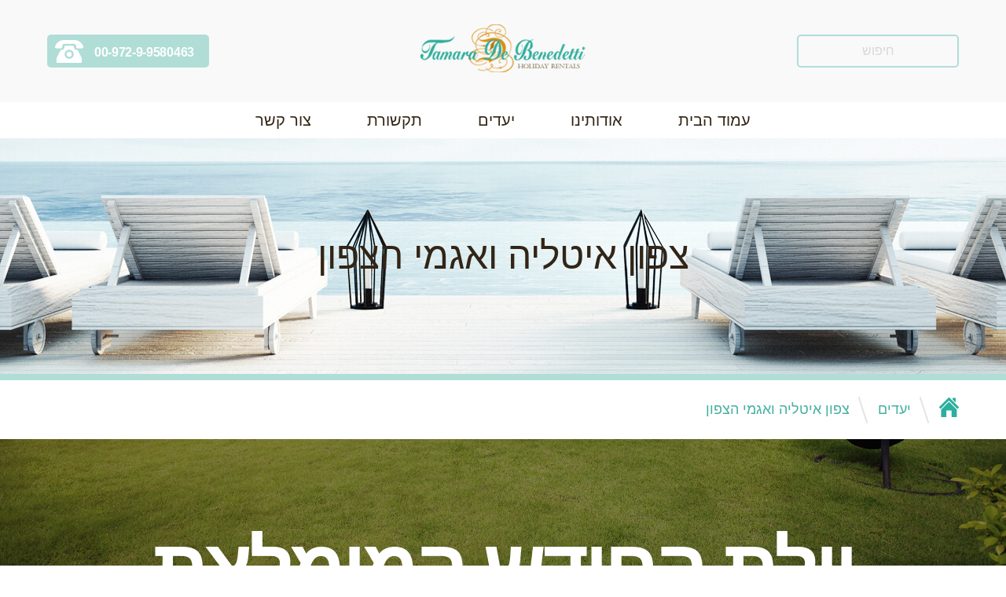

--- FILE ---
content_type: text/html; charset=UTF-8
request_url: https://tamara-de-benedetti.com/destination/%D7%90%D7%99%D7%98%D7%9C%D7%99%D7%94/%D7%90%D7%92%D7%9E%D7%99-%D7%94%D7%A6%D7%A4%D7%95%D7%9F/
body_size: 9432
content:
 <!DOCTYPE html>
<html dir="rtl">
<head>
<meta charset="UTF-8">
<meta name="viewport" content="width=device-width">
<link rel="profile" href="http://gmpg.org/xfn/11">

<script>(function(html){html.className = html.className.replace(/\bno-js\b/,'js')})(document.documentElement);</script>
<title>צפון איטליה ואגמי הצפון | Tamara De Benedetti</title>
	<style>img:is([sizes="auto" i], [sizes^="auto," i]) { contain-intrinsic-size: 3000px 1500px }</style>
	
		<!-- All in One SEO 4.7.9.1 - aioseo.com -->
	<meta name="robots" content="max-image-preview:large" />
	<link rel="canonical" href="https://tamara-de-benedetti.com/destination/%d7%90%d7%99%d7%98%d7%9c%d7%99%d7%94/%d7%90%d7%92%d7%9e%d7%99-%d7%94%d7%a6%d7%a4%d7%95%d7%9f/" />
	<link rel="next" href="https://tamara-de-benedetti.com/destination/%D7%90%D7%99%D7%98%D7%9C%D7%99%D7%94/%D7%90%D7%92%D7%9E%D7%99-%D7%94%D7%A6%D7%A4%D7%95%D7%9F/page/2/" />
	<meta name="generator" content="All in One SEO (AIOSEO) 4.7.9.1" />
		<script type="application/ld+json" class="aioseo-schema">
			{"@context":"https:\/\/schema.org","@graph":[{"@type":"BreadcrumbList","@id":"https:\/\/tamara-de-benedetti.com\/destination\/%D7%90%D7%99%D7%98%D7%9C%D7%99%D7%94\/%D7%90%D7%92%D7%9E%D7%99-%D7%94%D7%A6%D7%A4%D7%95%D7%9F\/#breadcrumblist","itemListElement":[{"@type":"ListItem","@id":"https:\/\/tamara-de-benedetti.com\/#listItem","position":1,"name":"Home","item":"https:\/\/tamara-de-benedetti.com\/","nextItem":{"@type":"ListItem","@id":"https:\/\/tamara-de-benedetti.com\/destination\/%d7%90%d7%99%d7%98%d7%9c%d7%99%d7%94\/#listItem","name":"\u05d0\u05d9\u05d8\u05dc\u05d9\u05d4"}},{"@type":"ListItem","@id":"https:\/\/tamara-de-benedetti.com\/destination\/%d7%90%d7%99%d7%98%d7%9c%d7%99%d7%94\/#listItem","position":2,"name":"\u05d0\u05d9\u05d8\u05dc\u05d9\u05d4","item":"https:\/\/tamara-de-benedetti.com\/destination\/%d7%90%d7%99%d7%98%d7%9c%d7%99%d7%94\/","nextItem":{"@type":"ListItem","@id":"https:\/\/tamara-de-benedetti.com\/destination\/%d7%90%d7%99%d7%98%d7%9c%d7%99%d7%94\/%d7%90%d7%92%d7%9e%d7%99-%d7%94%d7%a6%d7%a4%d7%95%d7%9f\/#listItem","name":"\u05e6\u05e4\u05d5\u05df \u05d0\u05d9\u05d8\u05dc\u05d9\u05d4 \u05d5\u05d0\u05d2\u05de\u05d9 \u05d4\u05e6\u05e4\u05d5\u05df"},"previousItem":{"@type":"ListItem","@id":"https:\/\/tamara-de-benedetti.com\/#listItem","name":"Home"}},{"@type":"ListItem","@id":"https:\/\/tamara-de-benedetti.com\/destination\/%d7%90%d7%99%d7%98%d7%9c%d7%99%d7%94\/%d7%90%d7%92%d7%9e%d7%99-%d7%94%d7%a6%d7%a4%d7%95%d7%9f\/#listItem","position":3,"name":"\u05e6\u05e4\u05d5\u05df \u05d0\u05d9\u05d8\u05dc\u05d9\u05d4 \u05d5\u05d0\u05d2\u05de\u05d9 \u05d4\u05e6\u05e4\u05d5\u05df","previousItem":{"@type":"ListItem","@id":"https:\/\/tamara-de-benedetti.com\/destination\/%d7%90%d7%99%d7%98%d7%9c%d7%99%d7%94\/#listItem","name":"\u05d0\u05d9\u05d8\u05dc\u05d9\u05d4"}}]},{"@type":"CollectionPage","@id":"https:\/\/tamara-de-benedetti.com\/destination\/%D7%90%D7%99%D7%98%D7%9C%D7%99%D7%94\/%D7%90%D7%92%D7%9E%D7%99-%D7%94%D7%A6%D7%A4%D7%95%D7%9F\/#collectionpage","url":"https:\/\/tamara-de-benedetti.com\/destination\/%D7%90%D7%99%D7%98%D7%9C%D7%99%D7%94\/%D7%90%D7%92%D7%9E%D7%99-%D7%94%D7%A6%D7%A4%D7%95%D7%9F\/","name":"\u05e6\u05e4\u05d5\u05df \u05d0\u05d9\u05d8\u05dc\u05d9\u05d4 \u05d5\u05d0\u05d2\u05de\u05d9 \u05d4\u05e6\u05e4\u05d5\u05df | Tamara De Benedetti","inLanguage":"he-IL","isPartOf":{"@id":"https:\/\/tamara-de-benedetti.com\/#website"},"breadcrumb":{"@id":"https:\/\/tamara-de-benedetti.com\/destination\/%D7%90%D7%99%D7%98%D7%9C%D7%99%D7%94\/%D7%90%D7%92%D7%9E%D7%99-%D7%94%D7%A6%D7%A4%D7%95%D7%9F\/#breadcrumblist"}},{"@type":"Organization","@id":"https:\/\/tamara-de-benedetti.com\/#organization","name":"Tamara De Benedetti","description":"\u05d4\u05e9\u05db\u05e8\u05ea \u05d5\u05d9\u05dc\u05d5\u05ea \u05d1\u05d8\u05d5\u05e1\u05e7\u05e0\u05d4, \u05d0\u05d9\u05d8\u05dc\u05d9\u05d4, \u05d5\u05d9\u05dc\u05d5\u05ea \u05e6\u05e8\u05e4\u05ea, \u05d9\u05d5\u05df, \u05e1\u05e4\u05e8\u05d3","url":"https:\/\/tamara-de-benedetti.com\/"},{"@type":"WebSite","@id":"https:\/\/tamara-de-benedetti.com\/#website","url":"https:\/\/tamara-de-benedetti.com\/","name":"Tamara De Benedetti","description":"\u05d4\u05e9\u05db\u05e8\u05ea \u05d5\u05d9\u05dc\u05d5\u05ea \u05d1\u05d8\u05d5\u05e1\u05e7\u05e0\u05d4, \u05d0\u05d9\u05d8\u05dc\u05d9\u05d4, \u05d5\u05d9\u05dc\u05d5\u05ea \u05e6\u05e8\u05e4\u05ea, \u05d9\u05d5\u05df, \u05e1\u05e4\u05e8\u05d3","inLanguage":"he-IL","publisher":{"@id":"https:\/\/tamara-de-benedetti.com\/#organization"}}]}
		</script>
		<!-- All in One SEO -->

<link rel='dns-prefetch' href='//cdn.enable.co.il' />
<link rel="alternate" type="application/rss+xml" title="Tamara De Benedetti &laquo; פיד Destination צפון איטליה ואגמי הצפון" href="https://tamara-de-benedetti.com/destination/%d7%90%d7%99%d7%98%d7%9c%d7%99%d7%94/%d7%90%d7%92%d7%9e%d7%99-%d7%94%d7%a6%d7%a4%d7%95%d7%9f/feed/" />
<script type="text/javascript">
/* <![CDATA[ */
window._wpemojiSettings = {"baseUrl":"https:\/\/s.w.org\/images\/core\/emoji\/15.0.3\/72x72\/","ext":".png","svgUrl":"https:\/\/s.w.org\/images\/core\/emoji\/15.0.3\/svg\/","svgExt":".svg","source":{"concatemoji":"https:\/\/tamara-de-benedetti.com\/wp-includes\/js\/wp-emoji-release.min.js?ver=6.7.4"}};
/*! This file is auto-generated */
!function(i,n){var o,s,e;function c(e){try{var t={supportTests:e,timestamp:(new Date).valueOf()};sessionStorage.setItem(o,JSON.stringify(t))}catch(e){}}function p(e,t,n){e.clearRect(0,0,e.canvas.width,e.canvas.height),e.fillText(t,0,0);var t=new Uint32Array(e.getImageData(0,0,e.canvas.width,e.canvas.height).data),r=(e.clearRect(0,0,e.canvas.width,e.canvas.height),e.fillText(n,0,0),new Uint32Array(e.getImageData(0,0,e.canvas.width,e.canvas.height).data));return t.every(function(e,t){return e===r[t]})}function u(e,t,n){switch(t){case"flag":return n(e,"\ud83c\udff3\ufe0f\u200d\u26a7\ufe0f","\ud83c\udff3\ufe0f\u200b\u26a7\ufe0f")?!1:!n(e,"\ud83c\uddfa\ud83c\uddf3","\ud83c\uddfa\u200b\ud83c\uddf3")&&!n(e,"\ud83c\udff4\udb40\udc67\udb40\udc62\udb40\udc65\udb40\udc6e\udb40\udc67\udb40\udc7f","\ud83c\udff4\u200b\udb40\udc67\u200b\udb40\udc62\u200b\udb40\udc65\u200b\udb40\udc6e\u200b\udb40\udc67\u200b\udb40\udc7f");case"emoji":return!n(e,"\ud83d\udc26\u200d\u2b1b","\ud83d\udc26\u200b\u2b1b")}return!1}function f(e,t,n){var r="undefined"!=typeof WorkerGlobalScope&&self instanceof WorkerGlobalScope?new OffscreenCanvas(300,150):i.createElement("canvas"),a=r.getContext("2d",{willReadFrequently:!0}),o=(a.textBaseline="top",a.font="600 32px Arial",{});return e.forEach(function(e){o[e]=t(a,e,n)}),o}function t(e){var t=i.createElement("script");t.src=e,t.defer=!0,i.head.appendChild(t)}"undefined"!=typeof Promise&&(o="wpEmojiSettingsSupports",s=["flag","emoji"],n.supports={everything:!0,everythingExceptFlag:!0},e=new Promise(function(e){i.addEventListener("DOMContentLoaded",e,{once:!0})}),new Promise(function(t){var n=function(){try{var e=JSON.parse(sessionStorage.getItem(o));if("object"==typeof e&&"number"==typeof e.timestamp&&(new Date).valueOf()<e.timestamp+604800&&"object"==typeof e.supportTests)return e.supportTests}catch(e){}return null}();if(!n){if("undefined"!=typeof Worker&&"undefined"!=typeof OffscreenCanvas&&"undefined"!=typeof URL&&URL.createObjectURL&&"undefined"!=typeof Blob)try{var e="postMessage("+f.toString()+"("+[JSON.stringify(s),u.toString(),p.toString()].join(",")+"));",r=new Blob([e],{type:"text/javascript"}),a=new Worker(URL.createObjectURL(r),{name:"wpTestEmojiSupports"});return void(a.onmessage=function(e){c(n=e.data),a.terminate(),t(n)})}catch(e){}c(n=f(s,u,p))}t(n)}).then(function(e){for(var t in e)n.supports[t]=e[t],n.supports.everything=n.supports.everything&&n.supports[t],"flag"!==t&&(n.supports.everythingExceptFlag=n.supports.everythingExceptFlag&&n.supports[t]);n.supports.everythingExceptFlag=n.supports.everythingExceptFlag&&!n.supports.flag,n.DOMReady=!1,n.readyCallback=function(){n.DOMReady=!0}}).then(function(){return e}).then(function(){var e;n.supports.everything||(n.readyCallback(),(e=n.source||{}).concatemoji?t(e.concatemoji):e.wpemoji&&e.twemoji&&(t(e.twemoji),t(e.wpemoji)))}))}((window,document),window._wpemojiSettings);
/* ]]> */
</script>
<style id='wp-emoji-styles-inline-css' type='text/css'>

	img.wp-smiley, img.emoji {
		display: inline !important;
		border: none !important;
		box-shadow: none !important;
		height: 1em !important;
		width: 1em !important;
		margin: 0 0.07em !important;
		vertical-align: -0.1em !important;
		background: none !important;
		padding: 0 !important;
	}
</style>
<link rel='stylesheet' id='wp-block-library-rtl-css' href='https://tamara-de-benedetti.com/wp-includes/css/dist/block-library/style-rtl.min.css?ver=6.7.4' type='text/css' media='all' />
<style id='classic-theme-styles-inline-css' type='text/css'>
/*! This file is auto-generated */
.wp-block-button__link{color:#fff;background-color:#32373c;border-radius:9999px;box-shadow:none;text-decoration:none;padding:calc(.667em + 2px) calc(1.333em + 2px);font-size:1.125em}.wp-block-file__button{background:#32373c;color:#fff;text-decoration:none}
</style>
<style id='global-styles-inline-css' type='text/css'>
:root{--wp--preset--aspect-ratio--square: 1;--wp--preset--aspect-ratio--4-3: 4/3;--wp--preset--aspect-ratio--3-4: 3/4;--wp--preset--aspect-ratio--3-2: 3/2;--wp--preset--aspect-ratio--2-3: 2/3;--wp--preset--aspect-ratio--16-9: 16/9;--wp--preset--aspect-ratio--9-16: 9/16;--wp--preset--color--black: #000000;--wp--preset--color--cyan-bluish-gray: #abb8c3;--wp--preset--color--white: #ffffff;--wp--preset--color--pale-pink: #f78da7;--wp--preset--color--vivid-red: #cf2e2e;--wp--preset--color--luminous-vivid-orange: #ff6900;--wp--preset--color--luminous-vivid-amber: #fcb900;--wp--preset--color--light-green-cyan: #7bdcb5;--wp--preset--color--vivid-green-cyan: #00d084;--wp--preset--color--pale-cyan-blue: #8ed1fc;--wp--preset--color--vivid-cyan-blue: #0693e3;--wp--preset--color--vivid-purple: #9b51e0;--wp--preset--gradient--vivid-cyan-blue-to-vivid-purple: linear-gradient(135deg,rgba(6,147,227,1) 0%,rgb(155,81,224) 100%);--wp--preset--gradient--light-green-cyan-to-vivid-green-cyan: linear-gradient(135deg,rgb(122,220,180) 0%,rgb(0,208,130) 100%);--wp--preset--gradient--luminous-vivid-amber-to-luminous-vivid-orange: linear-gradient(135deg,rgba(252,185,0,1) 0%,rgba(255,105,0,1) 100%);--wp--preset--gradient--luminous-vivid-orange-to-vivid-red: linear-gradient(135deg,rgba(255,105,0,1) 0%,rgb(207,46,46) 100%);--wp--preset--gradient--very-light-gray-to-cyan-bluish-gray: linear-gradient(135deg,rgb(238,238,238) 0%,rgb(169,184,195) 100%);--wp--preset--gradient--cool-to-warm-spectrum: linear-gradient(135deg,rgb(74,234,220) 0%,rgb(151,120,209) 20%,rgb(207,42,186) 40%,rgb(238,44,130) 60%,rgb(251,105,98) 80%,rgb(254,248,76) 100%);--wp--preset--gradient--blush-light-purple: linear-gradient(135deg,rgb(255,206,236) 0%,rgb(152,150,240) 100%);--wp--preset--gradient--blush-bordeaux: linear-gradient(135deg,rgb(254,205,165) 0%,rgb(254,45,45) 50%,rgb(107,0,62) 100%);--wp--preset--gradient--luminous-dusk: linear-gradient(135deg,rgb(255,203,112) 0%,rgb(199,81,192) 50%,rgb(65,88,208) 100%);--wp--preset--gradient--pale-ocean: linear-gradient(135deg,rgb(255,245,203) 0%,rgb(182,227,212) 50%,rgb(51,167,181) 100%);--wp--preset--gradient--electric-grass: linear-gradient(135deg,rgb(202,248,128) 0%,rgb(113,206,126) 100%);--wp--preset--gradient--midnight: linear-gradient(135deg,rgb(2,3,129) 0%,rgb(40,116,252) 100%);--wp--preset--font-size--small: 13px;--wp--preset--font-size--medium: 20px;--wp--preset--font-size--large: 36px;--wp--preset--font-size--x-large: 42px;--wp--preset--spacing--20: 0.44rem;--wp--preset--spacing--30: 0.67rem;--wp--preset--spacing--40: 1rem;--wp--preset--spacing--50: 1.5rem;--wp--preset--spacing--60: 2.25rem;--wp--preset--spacing--70: 3.38rem;--wp--preset--spacing--80: 5.06rem;--wp--preset--shadow--natural: 6px 6px 9px rgba(0, 0, 0, 0.2);--wp--preset--shadow--deep: 12px 12px 50px rgba(0, 0, 0, 0.4);--wp--preset--shadow--sharp: 6px 6px 0px rgba(0, 0, 0, 0.2);--wp--preset--shadow--outlined: 6px 6px 0px -3px rgba(255, 255, 255, 1), 6px 6px rgba(0, 0, 0, 1);--wp--preset--shadow--crisp: 6px 6px 0px rgba(0, 0, 0, 1);}:where(.is-layout-flex){gap: 0.5em;}:where(.is-layout-grid){gap: 0.5em;}body .is-layout-flex{display: flex;}.is-layout-flex{flex-wrap: wrap;align-items: center;}.is-layout-flex > :is(*, div){margin: 0;}body .is-layout-grid{display: grid;}.is-layout-grid > :is(*, div){margin: 0;}:where(.wp-block-columns.is-layout-flex){gap: 2em;}:where(.wp-block-columns.is-layout-grid){gap: 2em;}:where(.wp-block-post-template.is-layout-flex){gap: 1.25em;}:where(.wp-block-post-template.is-layout-grid){gap: 1.25em;}.has-black-color{color: var(--wp--preset--color--black) !important;}.has-cyan-bluish-gray-color{color: var(--wp--preset--color--cyan-bluish-gray) !important;}.has-white-color{color: var(--wp--preset--color--white) !important;}.has-pale-pink-color{color: var(--wp--preset--color--pale-pink) !important;}.has-vivid-red-color{color: var(--wp--preset--color--vivid-red) !important;}.has-luminous-vivid-orange-color{color: var(--wp--preset--color--luminous-vivid-orange) !important;}.has-luminous-vivid-amber-color{color: var(--wp--preset--color--luminous-vivid-amber) !important;}.has-light-green-cyan-color{color: var(--wp--preset--color--light-green-cyan) !important;}.has-vivid-green-cyan-color{color: var(--wp--preset--color--vivid-green-cyan) !important;}.has-pale-cyan-blue-color{color: var(--wp--preset--color--pale-cyan-blue) !important;}.has-vivid-cyan-blue-color{color: var(--wp--preset--color--vivid-cyan-blue) !important;}.has-vivid-purple-color{color: var(--wp--preset--color--vivid-purple) !important;}.has-black-background-color{background-color: var(--wp--preset--color--black) !important;}.has-cyan-bluish-gray-background-color{background-color: var(--wp--preset--color--cyan-bluish-gray) !important;}.has-white-background-color{background-color: var(--wp--preset--color--white) !important;}.has-pale-pink-background-color{background-color: var(--wp--preset--color--pale-pink) !important;}.has-vivid-red-background-color{background-color: var(--wp--preset--color--vivid-red) !important;}.has-luminous-vivid-orange-background-color{background-color: var(--wp--preset--color--luminous-vivid-orange) !important;}.has-luminous-vivid-amber-background-color{background-color: var(--wp--preset--color--luminous-vivid-amber) !important;}.has-light-green-cyan-background-color{background-color: var(--wp--preset--color--light-green-cyan) !important;}.has-vivid-green-cyan-background-color{background-color: var(--wp--preset--color--vivid-green-cyan) !important;}.has-pale-cyan-blue-background-color{background-color: var(--wp--preset--color--pale-cyan-blue) !important;}.has-vivid-cyan-blue-background-color{background-color: var(--wp--preset--color--vivid-cyan-blue) !important;}.has-vivid-purple-background-color{background-color: var(--wp--preset--color--vivid-purple) !important;}.has-black-border-color{border-color: var(--wp--preset--color--black) !important;}.has-cyan-bluish-gray-border-color{border-color: var(--wp--preset--color--cyan-bluish-gray) !important;}.has-white-border-color{border-color: var(--wp--preset--color--white) !important;}.has-pale-pink-border-color{border-color: var(--wp--preset--color--pale-pink) !important;}.has-vivid-red-border-color{border-color: var(--wp--preset--color--vivid-red) !important;}.has-luminous-vivid-orange-border-color{border-color: var(--wp--preset--color--luminous-vivid-orange) !important;}.has-luminous-vivid-amber-border-color{border-color: var(--wp--preset--color--luminous-vivid-amber) !important;}.has-light-green-cyan-border-color{border-color: var(--wp--preset--color--light-green-cyan) !important;}.has-vivid-green-cyan-border-color{border-color: var(--wp--preset--color--vivid-green-cyan) !important;}.has-pale-cyan-blue-border-color{border-color: var(--wp--preset--color--pale-cyan-blue) !important;}.has-vivid-cyan-blue-border-color{border-color: var(--wp--preset--color--vivid-cyan-blue) !important;}.has-vivid-purple-border-color{border-color: var(--wp--preset--color--vivid-purple) !important;}.has-vivid-cyan-blue-to-vivid-purple-gradient-background{background: var(--wp--preset--gradient--vivid-cyan-blue-to-vivid-purple) !important;}.has-light-green-cyan-to-vivid-green-cyan-gradient-background{background: var(--wp--preset--gradient--light-green-cyan-to-vivid-green-cyan) !important;}.has-luminous-vivid-amber-to-luminous-vivid-orange-gradient-background{background: var(--wp--preset--gradient--luminous-vivid-amber-to-luminous-vivid-orange) !important;}.has-luminous-vivid-orange-to-vivid-red-gradient-background{background: var(--wp--preset--gradient--luminous-vivid-orange-to-vivid-red) !important;}.has-very-light-gray-to-cyan-bluish-gray-gradient-background{background: var(--wp--preset--gradient--very-light-gray-to-cyan-bluish-gray) !important;}.has-cool-to-warm-spectrum-gradient-background{background: var(--wp--preset--gradient--cool-to-warm-spectrum) !important;}.has-blush-light-purple-gradient-background{background: var(--wp--preset--gradient--blush-light-purple) !important;}.has-blush-bordeaux-gradient-background{background: var(--wp--preset--gradient--blush-bordeaux) !important;}.has-luminous-dusk-gradient-background{background: var(--wp--preset--gradient--luminous-dusk) !important;}.has-pale-ocean-gradient-background{background: var(--wp--preset--gradient--pale-ocean) !important;}.has-electric-grass-gradient-background{background: var(--wp--preset--gradient--electric-grass) !important;}.has-midnight-gradient-background{background: var(--wp--preset--gradient--midnight) !important;}.has-small-font-size{font-size: var(--wp--preset--font-size--small) !important;}.has-medium-font-size{font-size: var(--wp--preset--font-size--medium) !important;}.has-large-font-size{font-size: var(--wp--preset--font-size--large) !important;}.has-x-large-font-size{font-size: var(--wp--preset--font-size--x-large) !important;}
:where(.wp-block-post-template.is-layout-flex){gap: 1.25em;}:where(.wp-block-post-template.is-layout-grid){gap: 1.25em;}
:where(.wp-block-columns.is-layout-flex){gap: 2em;}:where(.wp-block-columns.is-layout-grid){gap: 2em;}
:root :where(.wp-block-pullquote){font-size: 1.5em;line-height: 1.6;}
</style>
<link rel='stylesheet' id='contact-form-7-css' href='https://tamara-de-benedetti.com/wp-content/plugins/contact-form-7/includes/css/styles.css?ver=6.0.4' type='text/css' media='all' />
<link rel='stylesheet' id='contact-form-7-rtl-css' href='https://tamara-de-benedetti.com/wp-content/plugins/contact-form-7/includes/css/styles-rtl.css?ver=6.0.4' type='text/css' media='all' />
<link rel='stylesheet' id='twentyseventeen-style-css' href='https://tamara-de-benedetti.com/wp-content/themes/tamara/style.css?ver=6.7.4' type='text/css' media='all' />
<link rel='stylesheet' id='twentyseventeen--main-css' href='https://tamara-de-benedetti.com/wp-content/themes/tamara/assets/css/main.css?ver=6.7.4' type='text/css' media='all' />
<link rel='stylesheet' id='twentyseventeen--fonts-css' href='https://tamara-de-benedetti.com/wp-content/themes/tamara/assets/css/fonts.css?ver=6.7.4' type='text/css' media='all' />
<link rel='stylesheet' id='twentyseventeen--slick-css' href='https://tamara-de-benedetti.com/wp-content/themes/tamara/assets/css/slick.css?ver=6.7.4' type='text/css' media='all' />
<link rel='stylesheet' id='twentyseventeen--slick-lightbox-css' href='https://tamara-de-benedetti.com/wp-content/themes/tamara/assets/css/slick-lightbox.css?ver=6.7.4' type='text/css' media='all' />
<link rel='stylesheet' id='twentyseventeen--styles-css' href='https://tamara-de-benedetti.com/wp-content/themes/tamara/assets/css/style.css?ver=6.7.4' type='text/css' media='all' />
<script type="text/javascript" src="https://tamara-de-benedetti.com/wp-includes/js/jquery/jquery.min.js?ver=3.7.1" id="jquery-core-js"></script>
<script type="text/javascript" src="https://tamara-de-benedetti.com/wp-includes/js/jquery/jquery-migrate.min.js?ver=3.4.1" id="jquery-migrate-js"></script>
<link rel="https://api.w.org/" href="https://tamara-de-benedetti.com/wp-json/" /><link rel="EditURI" type="application/rsd+xml" title="RSD" href="https://tamara-de-benedetti.com/xmlrpc.php?rsd" />
<link rel="stylesheet" href="https://tamara-de-benedetti.com/wp-content/themes/tamara/rtl.css" type="text/css" media="screen" /><meta name="generator" content="WordPress 6.7.4" />
</head>
<body class="rtl archive tax-destination term-55">
    <div class="nm-main-wrapper">
      <header>
        <div class="nm-header-top">
          <div class="nm-big-wrapper">
            <div class="nm-search-block">
              <form class="nm-search-form" action="/">
                <input class="nm-input" type="text" placeholder="חיפוש" name="s" required>
              </form>
            </div><a class="nm-logo" href="/"><img src="https://tamara-de-benedetti.com/wp-content/uploads/2025/02/LOGOsL.png" alt="logo"></a><a class="nm-btn nm-call-button" href="tel:00-972-9-9580463">00-972-9-9580463</a>
          </div>
        </div>
        <div class="nm-header-bot">
          <div class="nm-big-wrapper">
          	          		<nav id="nav" role="navigation" aria-label="תפריט עליון">
    <div class="menu-top-menu-container"><ul id="top-menu" class="menu"><li id="menu-item-6" class="menu-item menu-item-type-post_type menu-item-object-page menu-item-home menu-item-6"><a href="https://tamara-de-benedetti.com/">עמוד הבית</a></li>
<li id="menu-item-12" class="menu-item menu-item-type-post_type menu-item-object-page menu-item-12"><a href="https://tamara-de-benedetti.com/about/">אודותינו</a></li>
<li id="menu-item-15" class="menu-item menu-item-type-post_type menu-item-object-page menu-item-15"><a href="https://tamara-de-benedetti.com/destinations/">יעדים</a></li>
<li id="menu-item-9654" class="menu-item menu-item-type-post_type menu-item-object-page menu-item-9654"><a href="https://tamara-de-benedetti.com/%d7%aa%d7%a7%d7%a9%d7%95%d7%a8%d7%aa/">תקשורת</a></li>
<li id="menu-item-9" class="menu-item menu-item-type-post_type menu-item-object-page menu-item-9"><a href="https://tamara-de-benedetti.com/contact-us/">צור קשר</a></li>
</ul></div></nav><a class="nm-menu-expand" href="javascript:void(0)"><span></span><span></span><span></span><span></span></a>
                      </div>
        </div>
      </header> <div class="nm-grow">
        <main>
          <div class="nm-subpage-head">
            <h1 class="nm-h1">צפון איטליה ואגמי הצפון</h1>
          </div>
          <div class="nm-section-breadcrumbs">
            <div class="nm-big-wrapper">
              <ul class="nm-breadcrumbs">
                <li><a href="/"><img src="https://tamara-de-benedetti.com/wp-content/themes/tamara/assets/img/icon-home.png" alt="home" width="25" height="25"></a></li>
                <li><a href="/destination">יעדים</a></li>
                <li><a href="javascript:void(0)">צפון איטליה ואגמי הצפון</a></li>
              </ul>

            </div>
          </div>
          <div class="nm-section-subpage-parallax">
                        <div class="nm-parallax" data-image-src="https://tamara-de-benedetti.com/wp-content/themes/tamara/assets/img/slider-img.jpg" data-ios-disabled="false" data-android-disabled="false"></div>
            <div class="nm-inner">
                            <h1 class="nm-h1">וילת החודש המומלצת</h1><a class="nm-btn nm-btn-green nm-btn-border" href="javascript:void(0)">לחץ כאן >></a>
            </div>
          </div>
          <div class="nm-big-bg3">
            <div class="nm-section-filters">
              <div class="nm-big-wrapper">
                <div class="nm-filters-row"><a class="nm-filters-caption" href="javascript:void(0)"><img src="https://tamara-de-benedetti.com/wp-content/themes/tamara/assets/img/icon-filter.svg" alt="icon" width="35" height="22">
                    <div class="nm-text">איזורים לסינון</div></a>
                  <ul class="nm-filters">

                    <li class="active"><a data-term-id="55" href="javascript:void(0)">הכל</a></li>            
                                      </ul>
                </div>
              </div>
            </div>
            <div class="nm-section-recommend-villas nm-destination">
              <div class="nm-big-wrapper">
                <div class="nm-recommend-villas-block">
                                                <article id="post-29347" class="nm-item post-29347 villas type-villas status-publish has-post-thumbnail hentry destination-24 destination-55" style="background-image:url('https://tamara-de-benedetti.com/wp-content/uploads/2025/04/4.png')">
    <div class="nm-inner">
      <div class="nm-bordered">
        <h3 class="nm-h3">וIT.614     וילה עם בריכה הצופה על אגם קומוו</h3>
        <div class="nm-country">צפון איטליה ואגמי הצפון</div>
      </div><a class="nm-btn nm-btn-green nm-btn-border" href="https://tamara-de-benedetti.com/villas/it-614-%d7%95%d7%99%d7%9c%d7%94-%d7%a2%d7%9d-%d7%91%d7%a8%d7%99%d7%9b%d7%94-%d7%94%d7%a6%d7%95%d7%a4%d7%94-%d7%a2%d7%9c-%d7%90%d7%92%d7%9d-%d7%a7%d7%95%d7%9e%d7%95/">לחץ כאן >></a>
    </div>
    <div class="nm-bottom-line">
      <div class="nm-bottom-inner">
        <div class="nm-rooms">4 חדרים</div>
        <div class="nm-days">5 חדרי אמבט</div>
        <div class="nm-cost">€</div>
      </div>
    </div>
</article><!-- #post-## -->
<article id="post-29036" class="nm-item post-29036 villas type-villas status-publish has-post-thumbnail hentry destination-24 destination-55" style="background-image:url('https://tamara-de-benedetti.com/wp-content/uploads/2025/03/1-10.png')">
    <div class="nm-inner">
      <div class="nm-bordered">
        <h3 class="nm-h3">וIT.613         וילה באגם מגיורה בצפון איטליהו</h3>
        <div class="nm-country">צפון איטליה ואגמי הצפון</div>
      </div><a class="nm-btn nm-btn-green nm-btn-border" href="https://tamara-de-benedetti.com/villas/it-613-%d7%95%d7%99%d7%9c%d7%94-%d7%91%d7%90%d7%92%d7%9d/">לחץ כאן >></a>
    </div>
    <div class="nm-bottom-line">
      <div class="nm-bottom-inner">
        <div class="nm-rooms">4-5 חדרים</div>
        <div class="nm-days">5 חדרי אמבט</div>
        <div class="nm-cost">€</div>
      </div>
    </div>
</article><!-- #post-## -->
<article id="post-28989" class="nm-item post-28989 villas type-villas status-publish has-post-thumbnail hentry destination-24 destination-55" style="background-image:url('https://tamara-de-benedetti.com/wp-content/uploads/2025/03/2-1-1.png')">
    <div class="nm-inner">
      <div class="nm-bordered">
        <h3 class="nm-h3">וIT. 610     וילה מעל אגם קומוו</h3>
        <div class="nm-country">צפון איטליה ואגמי הצפון</div>
      </div><a class="nm-btn nm-btn-green nm-btn-border" href="https://tamara-de-benedetti.com/villas/it-610-%d7%95%d7%99%d7%9c%d7%94-%d7%9e%d7%a2%d7%9c-%d7%90%d7%92%d7%9d-%d7%a7%d7%95%d7%9e%d7%95/">לחץ כאן >></a>
    </div>
    <div class="nm-bottom-line">
      <div class="nm-bottom-inner">
        <div class="nm-rooms">9 חדרים</div>
        <div class="nm-days">7 חדרי אמבט</div>
        <div class="nm-cost">€</div>
      </div>
    </div>
</article><!-- #post-## -->
<article id="post-28802" class="nm-item post-28802 villas type-villas status-publish has-post-thumbnail hentry destination-24 destination-55" style="background-image:url('https://tamara-de-benedetti.com/wp-content/uploads/2025/03/1-6-1.png')">
    <div class="nm-inner">
      <div class="nm-bordered">
        <h3 class="nm-h3">וIT.352      וילה מהודרת מעל אגם קומוו</h3>
        <div class="nm-country">צפון איטליה ואגמי הצפון</div>
      </div><a class="nm-btn nm-btn-green nm-btn-border" href="https://tamara-de-benedetti.com/villas/it-352-%d7%95%d7%99%d7%9c%d7%94-%d7%9e%d7%94%d7%95%d7%93%d7%a8%d7%aa-%d7%9e%d7%a2%d7%9c-%d7%90%d7%92%d7%9d-%d7%a7%d7%95%d7%9e%d7%95/">לחץ כאן >></a>
    </div>
    <div class="nm-bottom-line">
      <div class="nm-bottom-inner">
        <div class="nm-rooms">6 - 8 חדרים</div>
        <div class="nm-days">6-8 חדרי אמבט</div>
        <div class="nm-cost">€</div>
      </div>
    </div>
</article><!-- #post-## -->
<article id="post-28633" class="nm-item post-28633 villas type-villas status-publish has-post-thumbnail hentry destination-24 destination-55" style="background-image:url('https://tamara-de-benedetti.com/wp-content/uploads/2025/03/3-1-1.png')">
    <div class="nm-inner">
      <div class="nm-bordered">
        <h3 class="nm-h3">וIT.350      יחידה בבית דירות באגם קומוו</h3>
        <div class="nm-country">צפון איטליה ואגמי הצפון</div>
      </div><a class="nm-btn nm-btn-green nm-btn-border" href="https://tamara-de-benedetti.com/villas/it-350-%d7%99%d7%97%d7%99%d7%93%d7%94-%d7%91%d7%91%d7%99%d7%aa-%d7%93%d7%99%d7%a8%d7%95%d7%aa-%d7%91%d7%90%d7%92%d7%9d-%d7%a7%d7%95%d7%9e%d7%95/">לחץ כאן >></a>
    </div>
    <div class="nm-bottom-line">
      <div class="nm-bottom-inner">
        <div class="nm-rooms">4 חדרים</div>
        <div class="nm-days">3 חדרי אמבט</div>
        <div class="nm-cost">€</div>
      </div>
    </div>
</article><!-- #post-## -->
<article id="post-27906" class="nm-item post-27906 villas type-villas status-publish has-post-thumbnail hentry destination-24 destination-55" style="background-image:url('https://tamara-de-benedetti.com/wp-content/uploads/2024/09/15.png')">
    <div class="nm-inner">
      <div class="nm-bordered">
        <h3 class="nm-h3">וIT.2220  וילה בפימונטה עם בריכהו</h3>
        <div class="nm-country">צפון איטליה ואגמי הצפון</div>
      </div><a class="nm-btn nm-btn-green nm-btn-border" href="https://tamara-de-benedetti.com/villas/it-2220-%d7%95%d7%99%d7%9c%d7%94-%d7%91%d7%a4%d7%99%d7%9e%d7%95%d7%a0%d7%98%d7%94-%d7%a2%d7%9d-%d7%91%d7%a8%d7%99%d7%9b%d7%94/">לחץ כאן >></a>
    </div>
    <div class="nm-bottom-line">
      <div class="nm-bottom-inner">
        <div class="nm-rooms">5-6 חדרים</div>
        <div class="nm-days">6 חדרי אמבט</div>
        <div class="nm-cost">€</div>
      </div>
    </div>
</article><!-- #post-## -->
<article id="post-27876" class="nm-item post-27876 villas type-villas status-publish has-post-thumbnail hentry destination-24 destination-55" style="background-image:url('https://tamara-de-benedetti.com/wp-content/uploads/2024/09/1-4.png')">
    <div class="nm-inner">
      <div class="nm-bordered">
        <h3 class="nm-h3">וIT. 2214  וילה בפיימונטה  ששה חדרי שינה 3 חדרי אמבטיהו</h3>
        <div class="nm-country">צפון איטליה ואגמי הצפון</div>
      </div><a class="nm-btn nm-btn-green nm-btn-border" href="https://tamara-de-benedetti.com/villas/it-2214-%d7%95%d7%99%d7%9c%d7%94-%d7%91%d7%a4%d7%99%d7%99%d7%9e%d7%95%d7%a0%d7%98%d7%94-%d7%a9%d7%a9%d7%94-%d7%97%d7%93%d7%a8%d7%99-%d7%a9%d7%99%d7%a0%d7%94-3-%d7%97%d7%93%d7%a8%d7%99-%d7%90%d7%9e/">לחץ כאן >></a>
    </div>
    <div class="nm-bottom-line">
      <div class="nm-bottom-inner">
        <div class="nm-rooms">6 חדרים</div>
        <div class="nm-days">3 חדרי אמבט</div>
        <div class="nm-cost">€</div>
      </div>
    </div>
</article><!-- #post-## -->
<article id="post-27836" class="nm-item post-27836 villas type-villas status-publish has-post-thumbnail hentry destination-24 destination-55" style="background-image:url('https://tamara-de-benedetti.com/wp-content/uploads/2024/09/1-1.png')">
    <div class="nm-inner">
      <div class="nm-bordered">
        <h3 class="nm-h3">וIT. 2213     וילה באזור פיימונטה חמישה חדרי שינהו</h3>
        <div class="nm-country">צפון איטליה ואגמי הצפון</div>
      </div><a class="nm-btn nm-btn-green nm-btn-border" href="https://tamara-de-benedetti.com/villas/it-2213-%d7%95%d7%99%d7%9c%d7%94-%d7%91%d7%90%d7%96%d7%95%d7%a8-%d7%a4%d7%99%d7%99%d7%9e%d7%95%d7%a0%d7%98%d7%94-%d7%97%d7%9e%d7%99%d7%a9%d7%94-%d7%97%d7%93%d7%a8%d7%99-%d7%a9%d7%99%d7%a0%d7%94/">לחץ כאן >></a>
    </div>
    <div class="nm-bottom-line">
      <div class="nm-bottom-inner">
        <div class="nm-rooms">5 חדרים</div>
        <div class="nm-days">5 חדרי אמבט</div>
        <div class="nm-cost">€</div>
      </div>
    </div>
</article><!-- #post-## -->
<article id="post-27657" class="nm-item post-27657 villas type-villas status-publish has-post-thumbnail hentry destination-24 destination-55" style="background-image:url('https://tamara-de-benedetti.com/wp-content/uploads/2024/07/6-1.jpeg')">
    <div class="nm-inner">
      <div class="nm-bordered">
        <h3 class="nm-h3">וIT. 520     וילה צופה אל אגם גרדהו</h3>
        <div class="nm-country">צפון איטליה ואגמי הצפון</div>
      </div><a class="nm-btn nm-btn-green nm-btn-border" href="https://tamara-de-benedetti.com/villas/it-520-%d7%95%d7%99%d7%9c%d7%94-%d7%a6%d7%95%d7%a4%d7%94-%d7%90%d7%9c-%d7%90%d7%92%d7%9d-%d7%92%d7%a8%d7%93%d7%94/">לחץ כאן >></a>
    </div>
    <div class="nm-bottom-line">
      <div class="nm-bottom-inner">
        <div class="nm-rooms">5 חדרים</div>
        <div class="nm-days">3 ,5 חדרי אמבט</div>
        <div class="nm-cost">€</div>
      </div>
    </div>
</article><!-- #post-## -->
<article id="post-27631" class="nm-item post-27631 villas type-villas status-publish has-post-thumbnail hentry destination-24 destination-55" style="background-image:url('https://tamara-de-benedetti.com/wp-content/uploads/2024/07/2.jpg')">
    <div class="nm-inner">
      <div class="nm-bordered">
        <h3 class="nm-h3">וIT.773  , חמישה חדרי שינה וילה באגם גרדהו</h3>
        <div class="nm-country">צפון איטליה ואגמי הצפון</div>
      </div><a class="nm-btn nm-btn-green nm-btn-border" href="https://tamara-de-benedetti.com/villas/it-773-%d7%97%d7%9e%d7%99%d7%a9%d7%94-%d7%97%d7%93%d7%a8%d7%99-%d7%a9%d7%99%d7%a0%d7%94-%d7%95%d7%99%d7%9c%d7%94-%d7%91%d7%90%d7%92%d7%9d-%d7%92%d7%a8%d7%93%d7%94/">לחץ כאן >></a>
    </div>
    <div class="nm-bottom-line">
      <div class="nm-bottom-inner">
        <div class="nm-rooms">5 חדרים</div>
        <div class="nm-days">5 חדרי אמבט</div>
        <div class="nm-cost">€</div>
      </div>
    </div>
</article><!-- #post-## -->
<article id="post-27318" class="nm-item post-27318 villas type-villas status-publish has-post-thumbnail hentry destination-24 destination-55" style="background-image:url('https://tamara-de-benedetti.com/wp-content/uploads/2024/05/1-4.png')">
    <div class="nm-inner">
      <div class="nm-bordered">
        <h3 class="nm-h3">וIT. 881    MAGIORE וילה היסטורית על אגםו</h3>
        <div class="nm-country">צפון איטליה ואגמי הצפון</div>
      </div><a class="nm-btn nm-btn-green nm-btn-border" href="https://tamara-de-benedetti.com/villas/it-881-magiore-%d7%95%d7%99%d7%9c%d7%94-%d7%94%d7%99%d7%a1%d7%98%d7%95%d7%a8%d7%99%d7%aa-%d7%a2%d7%9c-%d7%90%d7%92%d7%9d/">לחץ כאן >></a>
    </div>
    <div class="nm-bottom-line">
      <div class="nm-bottom-inner">
        <div class="nm-rooms">9 חדרים</div>
        <div class="nm-days">7 חדרי אמבט</div>
        <div class="nm-cost">€</div>
      </div>
    </div>
</article><!-- #post-## -->
<article id="post-27234" class="nm-item post-27234 villas type-villas status-publish has-post-thumbnail hentry destination-24 destination-55" style="background-image:url('https://tamara-de-benedetti.com/wp-content/uploads/2024/05/2.jpg')">
    <div class="nm-inner">
      <div class="nm-bordered">
        <h3 class="nm-h3">וIT.750  וילה הצופה לאגם גרדהו</h3>
        <div class="nm-country">צפון איטליה ואגמי הצפון</div>
      </div><a class="nm-btn nm-btn-green nm-btn-border" href="https://tamara-de-benedetti.com/villas/it-750-%d7%95%d7%99%d7%9c%d7%94-%d7%94%d7%a6%d7%95%d7%a4%d7%94-%d7%9c%d7%90%d7%92%d7%9d-%d7%92%d7%a8%d7%93%d7%94/">לחץ כאן >></a>
    </div>
    <div class="nm-bottom-line">
      <div class="nm-bottom-inner">
        <div class="nm-rooms">5 חדרים</div>
        <div class="nm-days">3 חדרי אמבט</div>
        <div class="nm-cost">€</div>
      </div>
    </div>
</article><!-- #post-## -->
<article id="post-27043" class="nm-item post-27043 villas type-villas status-publish has-post-thumbnail hentry destination-24 destination-55" style="background-image:url('https://tamara-de-benedetti.com/wp-content/uploads/2024/05/5.png')">
    <div class="nm-inner">
      <div class="nm-bordered">
        <h3 class="nm-h3">וIT. 732   וילה  מעוצבת  בסגנון מודרני על אגם קומוו</h3>
        <div class="nm-country">צפון איטליה ואגמי הצפון</div>
      </div><a class="nm-btn nm-btn-green nm-btn-border" href="https://tamara-de-benedetti.com/villas/it-732-%d7%95%d7%99%d7%9c%d7%94-%d7%9e%d7%a2%d7%95%d7%a6%d7%91%d7%aa-%d7%91%d7%a1%d7%92%d7%a0%d7%95%d7%9f-%d7%9e%d7%95%d7%93%d7%a8%d7%a0%d7%99-%d7%a2%d7%9c-%d7%90%d7%92%d7%9d-%d7%a7%d7%95%d7%9e/">לחץ כאן >></a>
    </div>
    <div class="nm-bottom-line">
      <div class="nm-bottom-inner">
        <div class="nm-rooms">5 חדרים</div>
        <div class="nm-days">5 חדרי אמבט</div>
        <div class="nm-cost">€</div>
      </div>
    </div>
</article><!-- #post-## -->
<article id="post-26525" class="nm-item post-26525 villas type-villas status-publish has-post-thumbnail hentry destination-24 destination-55" style="background-image:url('https://tamara-de-benedetti.com/wp-content/uploads/2024/01/10-1.png')">
    <div class="nm-inner">
      <div class="nm-bordered">
        <h3 class="nm-h3">וIT.1003     וילה על שפת אגם קומוו</h3>
        <div class="nm-country">צפון איטליה ואגמי הצפון</div>
      </div><a class="nm-btn nm-btn-green nm-btn-border" href="https://tamara-de-benedetti.com/villas/it-1003-%d7%95%d7%99%d7%9c%d7%94-%d7%a2%d7%9c-%d7%a9%d7%a4%d7%aa-%d7%90%d7%92%d7%9d-%d7%a7%d7%95%d7%9e%d7%95/">לחץ כאן >></a>
    </div>
    <div class="nm-bottom-line">
      <div class="nm-bottom-inner">
        <div class="nm-rooms">6 חדרים</div>
        <div class="nm-days">8 חדרי אמבט</div>
        <div class="nm-cost">€</div>
      </div>
    </div>
</article><!-- #post-## -->
<article id="post-26496" class="nm-item post-26496 villas type-villas status-publish has-post-thumbnail hentry destination-24 destination-55" style="background-image:url('https://tamara-de-benedetti.com/wp-content/uploads/2024/01/2-2.png')">
    <div class="nm-inner">
      <div class="nm-bordered">
        <h3 class="nm-h3">וIT. 517   וילה על שפת אגם גרדהו</h3>
        <div class="nm-country">צפון איטליה ואגמי הצפון</div>
      </div><a class="nm-btn nm-btn-green nm-btn-border" href="https://tamara-de-benedetti.com/villas/it-517-%d7%95%d7%99%d7%9c%d7%94-%d7%a2%d7%9c-%d7%a9%d7%a4%d7%aa-%d7%90%d7%92%d7%9d-%d7%92%d7%a8%d7%93%d7%94/">לחץ כאן >></a>
    </div>
    <div class="nm-bottom-line">
      <div class="nm-bottom-inner">
        <div class="nm-rooms">6 חדרים</div>
        <div class="nm-days">7 חדרי אמבט</div>
        <div class="nm-cost">€</div>
      </div>
    </div>
</article><!-- #post-## -->
<article id="post-25967" class="nm-item post-25967 villas type-villas status-publish has-post-thumbnail hentry destination-24 destination-55" style="background-image:url('https://tamara-de-benedetti.com/wp-content/uploads/2023/08/2.jpg')">
    <div class="nm-inner">
      <div class="nm-bordered">
        <h3 class="nm-h3">וIT.608   וילה עם בריכה באגם קומוו</h3>
        <div class="nm-country">צפון איטליה ואגמי הצפון</div>
      </div><a class="nm-btn nm-btn-green nm-btn-border" href="https://tamara-de-benedetti.com/villas/it-608-%d7%95%d7%99%d7%9c%d7%94-%d7%a2%d7%9d-%d7%91%d7%a8%d7%99%d7%9b%d7%94-%d7%91%d7%90%d7%92%d7%9d-%d7%a7%d7%95%d7%9e%d7%95/">לחץ כאן >></a>
    </div>
    <div class="nm-bottom-line">
      <div class="nm-bottom-inner">
        <div class="nm-rooms">4 חדרים</div>
        <div class="nm-days">5 חדרי אמבט</div>
        <div class="nm-cost">€</div>
      </div>
    </div>
</article><!-- #post-## -->
<article id="post-25740" class="nm-item post-25740 villas type-villas status-publish has-post-thumbnail hentry destination-24 destination-55" style="background-image:url('https://tamara-de-benedetti.com/wp-content/uploads/2023/07/12.jpeg')">
    <div class="nm-inner">
      <div class="nm-bordered">
        <h3 class="nm-h3">וIT. 309  וילה על שפת אגם גרדה, 8 חדרי שינהו</h3>
        <div class="nm-country">צפון איטליה ואגמי הצפון</div>
      </div><a class="nm-btn nm-btn-green nm-btn-border" href="https://tamara-de-benedetti.com/villas/it-309-%d7%95%d7%99%d7%9c%d7%94-%d7%a2%d7%9c-%d7%a9%d7%a4%d7%aa-%d7%90%d7%92%d7%9d-%d7%92%d7%a8%d7%93%d7%94-8-%d7%97%d7%93%d7%a8%d7%99-%d7%a9%d7%99%d7%a0%d7%94/">לחץ כאן >></a>
    </div>
    <div class="nm-bottom-line">
      <div class="nm-bottom-inner">
        <div class="nm-rooms">8 חדרים</div>
        <div class="nm-days">8 חדרי אמבט</div>
        <div class="nm-cost">€</div>
      </div>
    </div>
</article><!-- #post-## -->
<article id="post-25565" class="nm-item post-25565 villas type-villas status-publish has-post-thumbnail hentry destination-24 destination-55" style="background-image:url('https://tamara-de-benedetti.com/wp-content/uploads/2023/05/2-8.jpg')">
    <div class="nm-inner">
      <div class="nm-bordered">
        <h3 class="nm-h3">וIT.731  וילה ליד אגם גרדה עם בריכת שחייה פרטיתו</h3>
        <div class="nm-country">צפון איטליה ואגמי הצפון</div>
      </div><a class="nm-btn nm-btn-green nm-btn-border" href="https://tamara-de-benedetti.com/villas/it-731-%d7%95%d7%99%d7%9c%d7%94-%d7%9c%d7%99%d7%93-%d7%90%d7%92%d7%9d-%d7%92%d7%a8%d7%93%d7%94-%d7%a2%d7%9d-%d7%91%d7%a8%d7%99%d7%9b%d7%aa-%d7%a9%d7%97%d7%99%d7%99%d7%94-%d7%a4%d7%a8%d7%98%d7%99/">לחץ כאן >></a>
    </div>
    <div class="nm-bottom-line">
      <div class="nm-bottom-inner">
        <div class="nm-rooms">6 חדרים</div>
        <div class="nm-days">4 חדרי אמבט</div>
        <div class="nm-cost">€</div>
      </div>
    </div>
</article><!-- #post-## -->
<article id="post-25532" class="nm-item post-25532 villas type-villas status-publish has-post-thumbnail hentry destination-24 destination-55" style="background-image:url('https://tamara-de-benedetti.com/wp-content/uploads/2023/05/6-6.jpg')">
    <div class="nm-inner">
      <div class="nm-bordered">
        <h3 class="nm-h3">וIT. 623ו</h3>
        <div class="nm-country">צפון איטליה ואגמי הצפון</div>
      </div><a class="nm-btn nm-btn-green nm-btn-border" href="https://tamara-de-benedetti.com/villas/it-623/">לחץ כאן >></a>
    </div>
    <div class="nm-bottom-line">
      <div class="nm-bottom-inner">
        <div class="nm-rooms">7 חדרים</div>
        <div class="nm-days">6 חדרי אמבט</div>
        <div class="nm-cost">€</div>
      </div>
    </div>
</article><!-- #post-## -->
<article id="post-24506" class="nm-item post-24506 villas type-villas status-publish has-post-thumbnail hentry destination-24 destination-55" style="background-image:url('https://tamara-de-benedetti.com/wp-content/uploads/2023/02/2-3.png')">
    <div class="nm-inner">
      <div class="nm-bordered">
        <h3 class="nm-h3">וIT.513  וילה עם יחידות המשקיפות על אגם גארדהו</h3>
        <div class="nm-country">צפון איטליה ואגמי הצפון</div>
      </div><a class="nm-btn nm-btn-green nm-btn-border" href="https://tamara-de-benedetti.com/villas/it-513-%d7%95%d7%99%d7%9c%d7%94-%d7%a2%d7%9d-%d7%99%d7%97%d7%99%d7%93%d7%95%d7%aa-%d7%94%d7%9e%d7%a9%d7%a7%d7%99%d7%a4%d7%95%d7%aa-%d7%a2%d7%9c-%d7%90%d7%92%d7%9d-%d7%92%d7%90%d7%a8%d7%93%d7%94/">לחץ כאן >></a>
    </div>
    <div class="nm-bottom-line">
      <div class="nm-bottom-inner">
        <div class="nm-rooms"> חדרים</div>
        <div class="nm-days"></div>
        <div class="nm-cost">€</div>
      </div>
    </div>
</article><!-- #post-## -->

	<nav class="navigation pagination" aria-label="Posts pagination">
		<h2 class="screen-reader-text">Posts pagination</h2>
		<div class="nav-links"><span aria-current="page" class="page-numbers current">1</span>
<a class="page-numbers" href="https://tamara-de-benedetti.com/destination/%D7%90%D7%99%D7%98%D7%9C%D7%99%D7%94/%D7%90%D7%92%D7%9E%D7%99-%D7%94%D7%A6%D7%A4%D7%95%D7%9F/page/2/">2</a>
<a class="page-numbers" href="https://tamara-de-benedetti.com/destination/%D7%90%D7%99%D7%98%D7%9C%D7%99%D7%94/%D7%90%D7%92%D7%9E%D7%99-%D7%94%D7%A6%D7%A4%D7%95%D7%9F/page/3/">3</a>
<a class="next page-numbers" href="https://tamara-de-benedetti.com/destination/%D7%90%D7%99%D7%98%D7%9C%D7%99%D7%94/%D7%90%D7%92%D7%9E%D7%99-%D7%94%D7%A6%D7%A4%D7%95%D7%9F/page/2/">הבא</a></div>
	</nav>
                  
                  

                </div>
              </div>
            </div>
          </div>
        </main>
      </div>
      <footer>
        <div class="nm-footer-top">
          <div class="nm-footer-wrapper">
            <div class="nm-logo-block"><a class="nm-logo" href="/"><img src="https://tamara-de-benedetti.com/wp-content/uploads/2025/02/LOGOsL.png" alt="logo"></a>
              <div class="nm-logo-text">
                תפירה אישית לפי מידה, זה אנחנו.  יש לנו הכרות אישית עם הבתים ובעלי הבתים,  אנו עורכים סיורים בבתים ומחדשים כל הזמן,  הכרות זו מאפשרת לנו התאמה מירבית על פי הבקשות והצרכים שלכם. 
              </div>
            </div>
            <ul id="menu-footer" class="nm-list"><li id="menu-item-50" class="menu-item menu-item-type-post_type menu-item-object-page menu-item-home menu-item-50"><a href="https://tamara-de-benedetti.com/">עמוד הבית</a></li>
<li id="menu-item-47" class="menu-item menu-item-type-post_type menu-item-object-page menu-item-47"><a href="https://tamara-de-benedetti.com/destinations/">יעדים</a></li>
<li id="menu-item-48" class="menu-item menu-item-type-post_type menu-item-object-page menu-item-48"><a href="https://tamara-de-benedetti.com/about/">אודותינו</a></li>
<li id="menu-item-51" class="menu-item menu-item-type-custom menu-item-object-custom menu-item-51"><a href="/blog">Blog</a></li>
<li id="menu-item-49" class="menu-item menu-item-type-post_type menu-item-object-page menu-item-49"><a href="https://tamara-de-benedetti.com/contact-us/">צור קשר</a></li>
</ul>            
            <div class="nm-footer-contacts-block">
              <div class="nm-footer-caption">צור קשר</div>
              <div class="nm-grow-block">
                                <div class="nm-fl-row nm-address">
                  <div class="nm-img-wrap"><img src="https://tamara-de-benedetti.com/wp-content/themes/tamara/assets/img/icon-contact-address.png" alt="icon" width="12" height="17"></div>
                  <div class="nm-text"><a target="_blank" href="#">רח׳ זמנהוף 40, הרצליה</a></div>
                </div>
                                                <div class="nm-fl-row nm-phone">
                  <div class="nm-img-wrap"><img src="https://tamara-de-benedetti.com/wp-content/themes/tamara/assets/img/icon-contact-phone.png" alt="icon" width="17" height="17"></div><a href="tel:09-9580463">09-9580463</a>
                </div>
                                                <div class="nm-fl-row nm-mail">
                  <div class="nm-img-wrap"><img src="https://tamara-de-benedetti.com/wp-content/themes/tamara/assets/img/icon-contact-email.png" alt="icon" width="21" height="14"></div><a href="mailto:office@tamara.co.il">office@tamara.co.il</a>
                </div>
                              </div>
            </div>
            <div class="nm-footer-form-block">
              <div class="nm-footer-caption">הרשמו לקבלת עדכונים</div>
              <div class="nm-grow-block">
                
                 
<div class="wpcf7 no-js" id="wpcf7-f9073-o1" lang="he-IL" dir="rtl" data-wpcf7-id="9073">
<div class="screen-reader-response"><p role="status" aria-live="polite" aria-atomic="true"></p> <ul></ul></div>
<form action="/destination/%D7%90%D7%99%D7%98%D7%9C%D7%99%D7%94/%D7%90%D7%92%D7%9E%D7%99-%D7%94%D7%A6%D7%A4%D7%95%D7%9F/#wpcf7-f9073-o1" method="post" class="wpcf7-form init nm-subscribe-form" aria-label="Contact form" novalidate="novalidate" data-status="init">
<div style="display: none;">
<input type="hidden" name="_wpcf7" value="9073" />
<input type="hidden" name="_wpcf7_version" value="6.0.4" />
<input type="hidden" name="_wpcf7_locale" value="he_IL" />
<input type="hidden" name="_wpcf7_unit_tag" value="wpcf7-f9073-o1" />
<input type="hidden" name="_wpcf7_container_post" value="0" />
<input type="hidden" name="_wpcf7_posted_data_hash" value="" />
<input type="hidden" name="_wpcf7_recaptcha_response" value="" />
</div>
<p><span class="wpcf7-form-control-wrap" data-name="your-email"><input size="40" maxlength="400" class="wpcf7-form-control wpcf7-email wpcf7-validates-as-required wpcf7-text wpcf7-validates-as-email nm-input" aria-required="true" aria-invalid="false" placeholder="דוא״ל" value="" type="email" name="your-email" /></span><br />
<input class="wpcf7-form-control wpcf7-submit has-spinner nm-btn" type="submit" value="הרשם לניוזלטר" />
</p><div class="wpcf7-response-output" aria-hidden="true"></div>
</form>
</div>
                
                                <div class="nm-social-block">
                                       <a target="_blank" href="fb"><img src="" alt=""></a>
                                       <a target="_blank" href="insta"><img src="" alt=""></a>
                                       <a target="_blank" href="youtube"><img src="" alt=""></a>
                                    
                </div>
                            </div>
            </div>
          </div>
        </div>
        <div class="nm-footer-bot">
          <div class="nm-footer-wrapper">
                        <div class="nm-tags">
               
                                   <a target="_blank" href="#">LInk</a>
                                   <a target="_blank" href="#">Link</a>
                                
            </div>
             
                      </div>
        </div>
      </footer>
    </div>



<script type="text/javascript" src="https://tamara-de-benedetti.com/wp-includes/js/dist/hooks.min.js?ver=4d63a3d491d11ffd8ac6" id="wp-hooks-js"></script>
<script type="text/javascript" src="https://tamara-de-benedetti.com/wp-includes/js/dist/i18n.min.js?ver=5e580eb46a90c2b997e6" id="wp-i18n-js"></script>
<script type="text/javascript" id="wp-i18n-js-after">
/* <![CDATA[ */
wp.i18n.setLocaleData( { 'text direction\u0004ltr': [ 'rtl' ] } );
/* ]]> */
</script>
<script type="text/javascript" src="https://tamara-de-benedetti.com/wp-content/plugins/contact-form-7/includes/swv/js/index.js?ver=6.0.4" id="swv-js"></script>
<script type="text/javascript" id="contact-form-7-js-before">
/* <![CDATA[ */
var wpcf7 = {
    "api": {
        "root": "https:\/\/tamara-de-benedetti.com\/wp-json\/",
        "namespace": "contact-form-7\/v1"
    }
};
/* ]]> */
</script>
<script type="text/javascript" src="https://tamara-de-benedetti.com/wp-content/plugins/contact-form-7/includes/js/index.js?ver=6.0.4" id="contact-form-7-js"></script>
<script type="text/javascript" src="https://cdn.enable.co.il/licenses/enable-L21749v6aey1ndcx-0823-49571/init.js?ver=1.4.1" id="enable-accessibility-js"></script>
<script type="text/javascript" src="https://tamara-de-benedetti.com/wp-content/themes/tamara/assets/js/jquery-3.2.1.min.js?ver=6.7.4" id="jquery-3-js"></script>
<script type="text/javascript" src="https://tamara-de-benedetti.com/wp-content/themes/tamara/assets/js/slick.min.js?ver=6.7.4" id="slick-js"></script>
<script type="text/javascript" src="https://tamara-de-benedetti.com/wp-content/themes/tamara/assets/js/slick-lightbox.min.js?ver=6.7.4" id="lightbox-js"></script>
<script type="text/javascript" src="https://tamara-de-benedetti.com/wp-content/themes/tamara/assets/js/parallax.js?ver=6.7.4" id="parallax-js"></script>
<script type="text/javascript" src="https://tamara-de-benedetti.com/wp-content/themes/tamara/assets/js/jquery.stellar.js?ver=6.7.4" id="stellar-js"></script>
<script type="text/javascript" id="custom-js-extra">
/* <![CDATA[ */
var myajax = {"url":"https:\/\/tamara-de-benedetti.com\/wp-admin\/admin-ajax.php"};
/* ]]> */
</script>
<script type="text/javascript" src="https://tamara-de-benedetti.com/wp-content/themes/tamara/assets/js/custom.js?ver=6.7.4" id="custom-js"></script>
<script type="text/javascript" src="https://www.google.com/recaptcha/api.js?render=6LdIxIYUAAAAAA_G6uY_ILo3zLIt5PCsnqKTO1bM&amp;ver=3.0" id="google-recaptcha-js"></script>
<script type="text/javascript" src="https://tamara-de-benedetti.com/wp-includes/js/dist/vendor/wp-polyfill.min.js?ver=3.15.0" id="wp-polyfill-js"></script>
<script type="text/javascript" id="wpcf7-recaptcha-js-before">
/* <![CDATA[ */
var wpcf7_recaptcha = {
    "sitekey": "6LdIxIYUAAAAAA_G6uY_ILo3zLIt5PCsnqKTO1bM",
    "actions": {
        "homepage": "homepage",
        "contactform": "contactform"
    }
};
/* ]]> */
</script>
<script type="text/javascript" src="https://tamara-de-benedetti.com/wp-content/plugins/contact-form-7/modules/recaptcha/index.js?ver=6.0.4" id="wpcf7-recaptcha-js"></script>
	<script type="text/javascript" >
	jQuery(document).ready(function($) {
		jQuery('.nm-filters a').on('click' , function(e){
			e.preventDefault();
			current_term_id = $(this).attr('data-term-id');
			var data = {
			action: 'my_action',
			current_term_id: current_term_id
			};
	
			// 'ajaxurl' не определена во фронте, поэтому мы добавили её аналог с помощью wp_localize_script()
			jQuery.post( myajax.url, data, function(response) {
				$('.nm-recommend-villas-block').html(response);
			});
		})
		
	});
	</script>
	
</body>
</html>


--- FILE ---
content_type: text/html; charset=utf-8
request_url: https://www.google.com/recaptcha/api2/anchor?ar=1&k=6LdIxIYUAAAAAA_G6uY_ILo3zLIt5PCsnqKTO1bM&co=aHR0cHM6Ly90YW1hcmEtZGUtYmVuZWRldHRpLmNvbTo0NDM.&hl=en&v=PoyoqOPhxBO7pBk68S4YbpHZ&size=invisible&anchor-ms=20000&execute-ms=30000&cb=1ny1eom00wj9
body_size: 48645
content:
<!DOCTYPE HTML><html dir="ltr" lang="en"><head><meta http-equiv="Content-Type" content="text/html; charset=UTF-8">
<meta http-equiv="X-UA-Compatible" content="IE=edge">
<title>reCAPTCHA</title>
<style type="text/css">
/* cyrillic-ext */
@font-face {
  font-family: 'Roboto';
  font-style: normal;
  font-weight: 400;
  font-stretch: 100%;
  src: url(//fonts.gstatic.com/s/roboto/v48/KFO7CnqEu92Fr1ME7kSn66aGLdTylUAMa3GUBHMdazTgWw.woff2) format('woff2');
  unicode-range: U+0460-052F, U+1C80-1C8A, U+20B4, U+2DE0-2DFF, U+A640-A69F, U+FE2E-FE2F;
}
/* cyrillic */
@font-face {
  font-family: 'Roboto';
  font-style: normal;
  font-weight: 400;
  font-stretch: 100%;
  src: url(//fonts.gstatic.com/s/roboto/v48/KFO7CnqEu92Fr1ME7kSn66aGLdTylUAMa3iUBHMdazTgWw.woff2) format('woff2');
  unicode-range: U+0301, U+0400-045F, U+0490-0491, U+04B0-04B1, U+2116;
}
/* greek-ext */
@font-face {
  font-family: 'Roboto';
  font-style: normal;
  font-weight: 400;
  font-stretch: 100%;
  src: url(//fonts.gstatic.com/s/roboto/v48/KFO7CnqEu92Fr1ME7kSn66aGLdTylUAMa3CUBHMdazTgWw.woff2) format('woff2');
  unicode-range: U+1F00-1FFF;
}
/* greek */
@font-face {
  font-family: 'Roboto';
  font-style: normal;
  font-weight: 400;
  font-stretch: 100%;
  src: url(//fonts.gstatic.com/s/roboto/v48/KFO7CnqEu92Fr1ME7kSn66aGLdTylUAMa3-UBHMdazTgWw.woff2) format('woff2');
  unicode-range: U+0370-0377, U+037A-037F, U+0384-038A, U+038C, U+038E-03A1, U+03A3-03FF;
}
/* math */
@font-face {
  font-family: 'Roboto';
  font-style: normal;
  font-weight: 400;
  font-stretch: 100%;
  src: url(//fonts.gstatic.com/s/roboto/v48/KFO7CnqEu92Fr1ME7kSn66aGLdTylUAMawCUBHMdazTgWw.woff2) format('woff2');
  unicode-range: U+0302-0303, U+0305, U+0307-0308, U+0310, U+0312, U+0315, U+031A, U+0326-0327, U+032C, U+032F-0330, U+0332-0333, U+0338, U+033A, U+0346, U+034D, U+0391-03A1, U+03A3-03A9, U+03B1-03C9, U+03D1, U+03D5-03D6, U+03F0-03F1, U+03F4-03F5, U+2016-2017, U+2034-2038, U+203C, U+2040, U+2043, U+2047, U+2050, U+2057, U+205F, U+2070-2071, U+2074-208E, U+2090-209C, U+20D0-20DC, U+20E1, U+20E5-20EF, U+2100-2112, U+2114-2115, U+2117-2121, U+2123-214F, U+2190, U+2192, U+2194-21AE, U+21B0-21E5, U+21F1-21F2, U+21F4-2211, U+2213-2214, U+2216-22FF, U+2308-230B, U+2310, U+2319, U+231C-2321, U+2336-237A, U+237C, U+2395, U+239B-23B7, U+23D0, U+23DC-23E1, U+2474-2475, U+25AF, U+25B3, U+25B7, U+25BD, U+25C1, U+25CA, U+25CC, U+25FB, U+266D-266F, U+27C0-27FF, U+2900-2AFF, U+2B0E-2B11, U+2B30-2B4C, U+2BFE, U+3030, U+FF5B, U+FF5D, U+1D400-1D7FF, U+1EE00-1EEFF;
}
/* symbols */
@font-face {
  font-family: 'Roboto';
  font-style: normal;
  font-weight: 400;
  font-stretch: 100%;
  src: url(//fonts.gstatic.com/s/roboto/v48/KFO7CnqEu92Fr1ME7kSn66aGLdTylUAMaxKUBHMdazTgWw.woff2) format('woff2');
  unicode-range: U+0001-000C, U+000E-001F, U+007F-009F, U+20DD-20E0, U+20E2-20E4, U+2150-218F, U+2190, U+2192, U+2194-2199, U+21AF, U+21E6-21F0, U+21F3, U+2218-2219, U+2299, U+22C4-22C6, U+2300-243F, U+2440-244A, U+2460-24FF, U+25A0-27BF, U+2800-28FF, U+2921-2922, U+2981, U+29BF, U+29EB, U+2B00-2BFF, U+4DC0-4DFF, U+FFF9-FFFB, U+10140-1018E, U+10190-1019C, U+101A0, U+101D0-101FD, U+102E0-102FB, U+10E60-10E7E, U+1D2C0-1D2D3, U+1D2E0-1D37F, U+1F000-1F0FF, U+1F100-1F1AD, U+1F1E6-1F1FF, U+1F30D-1F30F, U+1F315, U+1F31C, U+1F31E, U+1F320-1F32C, U+1F336, U+1F378, U+1F37D, U+1F382, U+1F393-1F39F, U+1F3A7-1F3A8, U+1F3AC-1F3AF, U+1F3C2, U+1F3C4-1F3C6, U+1F3CA-1F3CE, U+1F3D4-1F3E0, U+1F3ED, U+1F3F1-1F3F3, U+1F3F5-1F3F7, U+1F408, U+1F415, U+1F41F, U+1F426, U+1F43F, U+1F441-1F442, U+1F444, U+1F446-1F449, U+1F44C-1F44E, U+1F453, U+1F46A, U+1F47D, U+1F4A3, U+1F4B0, U+1F4B3, U+1F4B9, U+1F4BB, U+1F4BF, U+1F4C8-1F4CB, U+1F4D6, U+1F4DA, U+1F4DF, U+1F4E3-1F4E6, U+1F4EA-1F4ED, U+1F4F7, U+1F4F9-1F4FB, U+1F4FD-1F4FE, U+1F503, U+1F507-1F50B, U+1F50D, U+1F512-1F513, U+1F53E-1F54A, U+1F54F-1F5FA, U+1F610, U+1F650-1F67F, U+1F687, U+1F68D, U+1F691, U+1F694, U+1F698, U+1F6AD, U+1F6B2, U+1F6B9-1F6BA, U+1F6BC, U+1F6C6-1F6CF, U+1F6D3-1F6D7, U+1F6E0-1F6EA, U+1F6F0-1F6F3, U+1F6F7-1F6FC, U+1F700-1F7FF, U+1F800-1F80B, U+1F810-1F847, U+1F850-1F859, U+1F860-1F887, U+1F890-1F8AD, U+1F8B0-1F8BB, U+1F8C0-1F8C1, U+1F900-1F90B, U+1F93B, U+1F946, U+1F984, U+1F996, U+1F9E9, U+1FA00-1FA6F, U+1FA70-1FA7C, U+1FA80-1FA89, U+1FA8F-1FAC6, U+1FACE-1FADC, U+1FADF-1FAE9, U+1FAF0-1FAF8, U+1FB00-1FBFF;
}
/* vietnamese */
@font-face {
  font-family: 'Roboto';
  font-style: normal;
  font-weight: 400;
  font-stretch: 100%;
  src: url(//fonts.gstatic.com/s/roboto/v48/KFO7CnqEu92Fr1ME7kSn66aGLdTylUAMa3OUBHMdazTgWw.woff2) format('woff2');
  unicode-range: U+0102-0103, U+0110-0111, U+0128-0129, U+0168-0169, U+01A0-01A1, U+01AF-01B0, U+0300-0301, U+0303-0304, U+0308-0309, U+0323, U+0329, U+1EA0-1EF9, U+20AB;
}
/* latin-ext */
@font-face {
  font-family: 'Roboto';
  font-style: normal;
  font-weight: 400;
  font-stretch: 100%;
  src: url(//fonts.gstatic.com/s/roboto/v48/KFO7CnqEu92Fr1ME7kSn66aGLdTylUAMa3KUBHMdazTgWw.woff2) format('woff2');
  unicode-range: U+0100-02BA, U+02BD-02C5, U+02C7-02CC, U+02CE-02D7, U+02DD-02FF, U+0304, U+0308, U+0329, U+1D00-1DBF, U+1E00-1E9F, U+1EF2-1EFF, U+2020, U+20A0-20AB, U+20AD-20C0, U+2113, U+2C60-2C7F, U+A720-A7FF;
}
/* latin */
@font-face {
  font-family: 'Roboto';
  font-style: normal;
  font-weight: 400;
  font-stretch: 100%;
  src: url(//fonts.gstatic.com/s/roboto/v48/KFO7CnqEu92Fr1ME7kSn66aGLdTylUAMa3yUBHMdazQ.woff2) format('woff2');
  unicode-range: U+0000-00FF, U+0131, U+0152-0153, U+02BB-02BC, U+02C6, U+02DA, U+02DC, U+0304, U+0308, U+0329, U+2000-206F, U+20AC, U+2122, U+2191, U+2193, U+2212, U+2215, U+FEFF, U+FFFD;
}
/* cyrillic-ext */
@font-face {
  font-family: 'Roboto';
  font-style: normal;
  font-weight: 500;
  font-stretch: 100%;
  src: url(//fonts.gstatic.com/s/roboto/v48/KFO7CnqEu92Fr1ME7kSn66aGLdTylUAMa3GUBHMdazTgWw.woff2) format('woff2');
  unicode-range: U+0460-052F, U+1C80-1C8A, U+20B4, U+2DE0-2DFF, U+A640-A69F, U+FE2E-FE2F;
}
/* cyrillic */
@font-face {
  font-family: 'Roboto';
  font-style: normal;
  font-weight: 500;
  font-stretch: 100%;
  src: url(//fonts.gstatic.com/s/roboto/v48/KFO7CnqEu92Fr1ME7kSn66aGLdTylUAMa3iUBHMdazTgWw.woff2) format('woff2');
  unicode-range: U+0301, U+0400-045F, U+0490-0491, U+04B0-04B1, U+2116;
}
/* greek-ext */
@font-face {
  font-family: 'Roboto';
  font-style: normal;
  font-weight: 500;
  font-stretch: 100%;
  src: url(//fonts.gstatic.com/s/roboto/v48/KFO7CnqEu92Fr1ME7kSn66aGLdTylUAMa3CUBHMdazTgWw.woff2) format('woff2');
  unicode-range: U+1F00-1FFF;
}
/* greek */
@font-face {
  font-family: 'Roboto';
  font-style: normal;
  font-weight: 500;
  font-stretch: 100%;
  src: url(//fonts.gstatic.com/s/roboto/v48/KFO7CnqEu92Fr1ME7kSn66aGLdTylUAMa3-UBHMdazTgWw.woff2) format('woff2');
  unicode-range: U+0370-0377, U+037A-037F, U+0384-038A, U+038C, U+038E-03A1, U+03A3-03FF;
}
/* math */
@font-face {
  font-family: 'Roboto';
  font-style: normal;
  font-weight: 500;
  font-stretch: 100%;
  src: url(//fonts.gstatic.com/s/roboto/v48/KFO7CnqEu92Fr1ME7kSn66aGLdTylUAMawCUBHMdazTgWw.woff2) format('woff2');
  unicode-range: U+0302-0303, U+0305, U+0307-0308, U+0310, U+0312, U+0315, U+031A, U+0326-0327, U+032C, U+032F-0330, U+0332-0333, U+0338, U+033A, U+0346, U+034D, U+0391-03A1, U+03A3-03A9, U+03B1-03C9, U+03D1, U+03D5-03D6, U+03F0-03F1, U+03F4-03F5, U+2016-2017, U+2034-2038, U+203C, U+2040, U+2043, U+2047, U+2050, U+2057, U+205F, U+2070-2071, U+2074-208E, U+2090-209C, U+20D0-20DC, U+20E1, U+20E5-20EF, U+2100-2112, U+2114-2115, U+2117-2121, U+2123-214F, U+2190, U+2192, U+2194-21AE, U+21B0-21E5, U+21F1-21F2, U+21F4-2211, U+2213-2214, U+2216-22FF, U+2308-230B, U+2310, U+2319, U+231C-2321, U+2336-237A, U+237C, U+2395, U+239B-23B7, U+23D0, U+23DC-23E1, U+2474-2475, U+25AF, U+25B3, U+25B7, U+25BD, U+25C1, U+25CA, U+25CC, U+25FB, U+266D-266F, U+27C0-27FF, U+2900-2AFF, U+2B0E-2B11, U+2B30-2B4C, U+2BFE, U+3030, U+FF5B, U+FF5D, U+1D400-1D7FF, U+1EE00-1EEFF;
}
/* symbols */
@font-face {
  font-family: 'Roboto';
  font-style: normal;
  font-weight: 500;
  font-stretch: 100%;
  src: url(//fonts.gstatic.com/s/roboto/v48/KFO7CnqEu92Fr1ME7kSn66aGLdTylUAMaxKUBHMdazTgWw.woff2) format('woff2');
  unicode-range: U+0001-000C, U+000E-001F, U+007F-009F, U+20DD-20E0, U+20E2-20E4, U+2150-218F, U+2190, U+2192, U+2194-2199, U+21AF, U+21E6-21F0, U+21F3, U+2218-2219, U+2299, U+22C4-22C6, U+2300-243F, U+2440-244A, U+2460-24FF, U+25A0-27BF, U+2800-28FF, U+2921-2922, U+2981, U+29BF, U+29EB, U+2B00-2BFF, U+4DC0-4DFF, U+FFF9-FFFB, U+10140-1018E, U+10190-1019C, U+101A0, U+101D0-101FD, U+102E0-102FB, U+10E60-10E7E, U+1D2C0-1D2D3, U+1D2E0-1D37F, U+1F000-1F0FF, U+1F100-1F1AD, U+1F1E6-1F1FF, U+1F30D-1F30F, U+1F315, U+1F31C, U+1F31E, U+1F320-1F32C, U+1F336, U+1F378, U+1F37D, U+1F382, U+1F393-1F39F, U+1F3A7-1F3A8, U+1F3AC-1F3AF, U+1F3C2, U+1F3C4-1F3C6, U+1F3CA-1F3CE, U+1F3D4-1F3E0, U+1F3ED, U+1F3F1-1F3F3, U+1F3F5-1F3F7, U+1F408, U+1F415, U+1F41F, U+1F426, U+1F43F, U+1F441-1F442, U+1F444, U+1F446-1F449, U+1F44C-1F44E, U+1F453, U+1F46A, U+1F47D, U+1F4A3, U+1F4B0, U+1F4B3, U+1F4B9, U+1F4BB, U+1F4BF, U+1F4C8-1F4CB, U+1F4D6, U+1F4DA, U+1F4DF, U+1F4E3-1F4E6, U+1F4EA-1F4ED, U+1F4F7, U+1F4F9-1F4FB, U+1F4FD-1F4FE, U+1F503, U+1F507-1F50B, U+1F50D, U+1F512-1F513, U+1F53E-1F54A, U+1F54F-1F5FA, U+1F610, U+1F650-1F67F, U+1F687, U+1F68D, U+1F691, U+1F694, U+1F698, U+1F6AD, U+1F6B2, U+1F6B9-1F6BA, U+1F6BC, U+1F6C6-1F6CF, U+1F6D3-1F6D7, U+1F6E0-1F6EA, U+1F6F0-1F6F3, U+1F6F7-1F6FC, U+1F700-1F7FF, U+1F800-1F80B, U+1F810-1F847, U+1F850-1F859, U+1F860-1F887, U+1F890-1F8AD, U+1F8B0-1F8BB, U+1F8C0-1F8C1, U+1F900-1F90B, U+1F93B, U+1F946, U+1F984, U+1F996, U+1F9E9, U+1FA00-1FA6F, U+1FA70-1FA7C, U+1FA80-1FA89, U+1FA8F-1FAC6, U+1FACE-1FADC, U+1FADF-1FAE9, U+1FAF0-1FAF8, U+1FB00-1FBFF;
}
/* vietnamese */
@font-face {
  font-family: 'Roboto';
  font-style: normal;
  font-weight: 500;
  font-stretch: 100%;
  src: url(//fonts.gstatic.com/s/roboto/v48/KFO7CnqEu92Fr1ME7kSn66aGLdTylUAMa3OUBHMdazTgWw.woff2) format('woff2');
  unicode-range: U+0102-0103, U+0110-0111, U+0128-0129, U+0168-0169, U+01A0-01A1, U+01AF-01B0, U+0300-0301, U+0303-0304, U+0308-0309, U+0323, U+0329, U+1EA0-1EF9, U+20AB;
}
/* latin-ext */
@font-face {
  font-family: 'Roboto';
  font-style: normal;
  font-weight: 500;
  font-stretch: 100%;
  src: url(//fonts.gstatic.com/s/roboto/v48/KFO7CnqEu92Fr1ME7kSn66aGLdTylUAMa3KUBHMdazTgWw.woff2) format('woff2');
  unicode-range: U+0100-02BA, U+02BD-02C5, U+02C7-02CC, U+02CE-02D7, U+02DD-02FF, U+0304, U+0308, U+0329, U+1D00-1DBF, U+1E00-1E9F, U+1EF2-1EFF, U+2020, U+20A0-20AB, U+20AD-20C0, U+2113, U+2C60-2C7F, U+A720-A7FF;
}
/* latin */
@font-face {
  font-family: 'Roboto';
  font-style: normal;
  font-weight: 500;
  font-stretch: 100%;
  src: url(//fonts.gstatic.com/s/roboto/v48/KFO7CnqEu92Fr1ME7kSn66aGLdTylUAMa3yUBHMdazQ.woff2) format('woff2');
  unicode-range: U+0000-00FF, U+0131, U+0152-0153, U+02BB-02BC, U+02C6, U+02DA, U+02DC, U+0304, U+0308, U+0329, U+2000-206F, U+20AC, U+2122, U+2191, U+2193, U+2212, U+2215, U+FEFF, U+FFFD;
}
/* cyrillic-ext */
@font-face {
  font-family: 'Roboto';
  font-style: normal;
  font-weight: 900;
  font-stretch: 100%;
  src: url(//fonts.gstatic.com/s/roboto/v48/KFO7CnqEu92Fr1ME7kSn66aGLdTylUAMa3GUBHMdazTgWw.woff2) format('woff2');
  unicode-range: U+0460-052F, U+1C80-1C8A, U+20B4, U+2DE0-2DFF, U+A640-A69F, U+FE2E-FE2F;
}
/* cyrillic */
@font-face {
  font-family: 'Roboto';
  font-style: normal;
  font-weight: 900;
  font-stretch: 100%;
  src: url(//fonts.gstatic.com/s/roboto/v48/KFO7CnqEu92Fr1ME7kSn66aGLdTylUAMa3iUBHMdazTgWw.woff2) format('woff2');
  unicode-range: U+0301, U+0400-045F, U+0490-0491, U+04B0-04B1, U+2116;
}
/* greek-ext */
@font-face {
  font-family: 'Roboto';
  font-style: normal;
  font-weight: 900;
  font-stretch: 100%;
  src: url(//fonts.gstatic.com/s/roboto/v48/KFO7CnqEu92Fr1ME7kSn66aGLdTylUAMa3CUBHMdazTgWw.woff2) format('woff2');
  unicode-range: U+1F00-1FFF;
}
/* greek */
@font-face {
  font-family: 'Roboto';
  font-style: normal;
  font-weight: 900;
  font-stretch: 100%;
  src: url(//fonts.gstatic.com/s/roboto/v48/KFO7CnqEu92Fr1ME7kSn66aGLdTylUAMa3-UBHMdazTgWw.woff2) format('woff2');
  unicode-range: U+0370-0377, U+037A-037F, U+0384-038A, U+038C, U+038E-03A1, U+03A3-03FF;
}
/* math */
@font-face {
  font-family: 'Roboto';
  font-style: normal;
  font-weight: 900;
  font-stretch: 100%;
  src: url(//fonts.gstatic.com/s/roboto/v48/KFO7CnqEu92Fr1ME7kSn66aGLdTylUAMawCUBHMdazTgWw.woff2) format('woff2');
  unicode-range: U+0302-0303, U+0305, U+0307-0308, U+0310, U+0312, U+0315, U+031A, U+0326-0327, U+032C, U+032F-0330, U+0332-0333, U+0338, U+033A, U+0346, U+034D, U+0391-03A1, U+03A3-03A9, U+03B1-03C9, U+03D1, U+03D5-03D6, U+03F0-03F1, U+03F4-03F5, U+2016-2017, U+2034-2038, U+203C, U+2040, U+2043, U+2047, U+2050, U+2057, U+205F, U+2070-2071, U+2074-208E, U+2090-209C, U+20D0-20DC, U+20E1, U+20E5-20EF, U+2100-2112, U+2114-2115, U+2117-2121, U+2123-214F, U+2190, U+2192, U+2194-21AE, U+21B0-21E5, U+21F1-21F2, U+21F4-2211, U+2213-2214, U+2216-22FF, U+2308-230B, U+2310, U+2319, U+231C-2321, U+2336-237A, U+237C, U+2395, U+239B-23B7, U+23D0, U+23DC-23E1, U+2474-2475, U+25AF, U+25B3, U+25B7, U+25BD, U+25C1, U+25CA, U+25CC, U+25FB, U+266D-266F, U+27C0-27FF, U+2900-2AFF, U+2B0E-2B11, U+2B30-2B4C, U+2BFE, U+3030, U+FF5B, U+FF5D, U+1D400-1D7FF, U+1EE00-1EEFF;
}
/* symbols */
@font-face {
  font-family: 'Roboto';
  font-style: normal;
  font-weight: 900;
  font-stretch: 100%;
  src: url(//fonts.gstatic.com/s/roboto/v48/KFO7CnqEu92Fr1ME7kSn66aGLdTylUAMaxKUBHMdazTgWw.woff2) format('woff2');
  unicode-range: U+0001-000C, U+000E-001F, U+007F-009F, U+20DD-20E0, U+20E2-20E4, U+2150-218F, U+2190, U+2192, U+2194-2199, U+21AF, U+21E6-21F0, U+21F3, U+2218-2219, U+2299, U+22C4-22C6, U+2300-243F, U+2440-244A, U+2460-24FF, U+25A0-27BF, U+2800-28FF, U+2921-2922, U+2981, U+29BF, U+29EB, U+2B00-2BFF, U+4DC0-4DFF, U+FFF9-FFFB, U+10140-1018E, U+10190-1019C, U+101A0, U+101D0-101FD, U+102E0-102FB, U+10E60-10E7E, U+1D2C0-1D2D3, U+1D2E0-1D37F, U+1F000-1F0FF, U+1F100-1F1AD, U+1F1E6-1F1FF, U+1F30D-1F30F, U+1F315, U+1F31C, U+1F31E, U+1F320-1F32C, U+1F336, U+1F378, U+1F37D, U+1F382, U+1F393-1F39F, U+1F3A7-1F3A8, U+1F3AC-1F3AF, U+1F3C2, U+1F3C4-1F3C6, U+1F3CA-1F3CE, U+1F3D4-1F3E0, U+1F3ED, U+1F3F1-1F3F3, U+1F3F5-1F3F7, U+1F408, U+1F415, U+1F41F, U+1F426, U+1F43F, U+1F441-1F442, U+1F444, U+1F446-1F449, U+1F44C-1F44E, U+1F453, U+1F46A, U+1F47D, U+1F4A3, U+1F4B0, U+1F4B3, U+1F4B9, U+1F4BB, U+1F4BF, U+1F4C8-1F4CB, U+1F4D6, U+1F4DA, U+1F4DF, U+1F4E3-1F4E6, U+1F4EA-1F4ED, U+1F4F7, U+1F4F9-1F4FB, U+1F4FD-1F4FE, U+1F503, U+1F507-1F50B, U+1F50D, U+1F512-1F513, U+1F53E-1F54A, U+1F54F-1F5FA, U+1F610, U+1F650-1F67F, U+1F687, U+1F68D, U+1F691, U+1F694, U+1F698, U+1F6AD, U+1F6B2, U+1F6B9-1F6BA, U+1F6BC, U+1F6C6-1F6CF, U+1F6D3-1F6D7, U+1F6E0-1F6EA, U+1F6F0-1F6F3, U+1F6F7-1F6FC, U+1F700-1F7FF, U+1F800-1F80B, U+1F810-1F847, U+1F850-1F859, U+1F860-1F887, U+1F890-1F8AD, U+1F8B0-1F8BB, U+1F8C0-1F8C1, U+1F900-1F90B, U+1F93B, U+1F946, U+1F984, U+1F996, U+1F9E9, U+1FA00-1FA6F, U+1FA70-1FA7C, U+1FA80-1FA89, U+1FA8F-1FAC6, U+1FACE-1FADC, U+1FADF-1FAE9, U+1FAF0-1FAF8, U+1FB00-1FBFF;
}
/* vietnamese */
@font-face {
  font-family: 'Roboto';
  font-style: normal;
  font-weight: 900;
  font-stretch: 100%;
  src: url(//fonts.gstatic.com/s/roboto/v48/KFO7CnqEu92Fr1ME7kSn66aGLdTylUAMa3OUBHMdazTgWw.woff2) format('woff2');
  unicode-range: U+0102-0103, U+0110-0111, U+0128-0129, U+0168-0169, U+01A0-01A1, U+01AF-01B0, U+0300-0301, U+0303-0304, U+0308-0309, U+0323, U+0329, U+1EA0-1EF9, U+20AB;
}
/* latin-ext */
@font-face {
  font-family: 'Roboto';
  font-style: normal;
  font-weight: 900;
  font-stretch: 100%;
  src: url(//fonts.gstatic.com/s/roboto/v48/KFO7CnqEu92Fr1ME7kSn66aGLdTylUAMa3KUBHMdazTgWw.woff2) format('woff2');
  unicode-range: U+0100-02BA, U+02BD-02C5, U+02C7-02CC, U+02CE-02D7, U+02DD-02FF, U+0304, U+0308, U+0329, U+1D00-1DBF, U+1E00-1E9F, U+1EF2-1EFF, U+2020, U+20A0-20AB, U+20AD-20C0, U+2113, U+2C60-2C7F, U+A720-A7FF;
}
/* latin */
@font-face {
  font-family: 'Roboto';
  font-style: normal;
  font-weight: 900;
  font-stretch: 100%;
  src: url(//fonts.gstatic.com/s/roboto/v48/KFO7CnqEu92Fr1ME7kSn66aGLdTylUAMa3yUBHMdazQ.woff2) format('woff2');
  unicode-range: U+0000-00FF, U+0131, U+0152-0153, U+02BB-02BC, U+02C6, U+02DA, U+02DC, U+0304, U+0308, U+0329, U+2000-206F, U+20AC, U+2122, U+2191, U+2193, U+2212, U+2215, U+FEFF, U+FFFD;
}

</style>
<link rel="stylesheet" type="text/css" href="https://www.gstatic.com/recaptcha/releases/PoyoqOPhxBO7pBk68S4YbpHZ/styles__ltr.css">
<script nonce="VFsP58BCrLIEGpVODouPbg" type="text/javascript">window['__recaptcha_api'] = 'https://www.google.com/recaptcha/api2/';</script>
<script type="text/javascript" src="https://www.gstatic.com/recaptcha/releases/PoyoqOPhxBO7pBk68S4YbpHZ/recaptcha__en.js" nonce="VFsP58BCrLIEGpVODouPbg">
      
    </script></head>
<body><div id="rc-anchor-alert" class="rc-anchor-alert"></div>
<input type="hidden" id="recaptcha-token" value="[base64]">
<script type="text/javascript" nonce="VFsP58BCrLIEGpVODouPbg">
      recaptcha.anchor.Main.init("[\x22ainput\x22,[\x22bgdata\x22,\x22\x22,\[base64]/[base64]/bmV3IFpbdF0obVswXSk6Sz09Mj9uZXcgWlt0XShtWzBdLG1bMV0pOks9PTM/bmV3IFpbdF0obVswXSxtWzFdLG1bMl0pOks9PTQ/[base64]/[base64]/[base64]/[base64]/[base64]/[base64]/[base64]/[base64]/[base64]/[base64]/[base64]/[base64]/[base64]/[base64]\\u003d\\u003d\x22,\[base64]\\u003d\x22,\[base64]/[base64]/CtkvDlg1lw7JtHMOGcTxIw5kaACZQwr7CuCzDocOcw5JyBMOFDMOlEsKhw6kxBcKaw77DlsO+YcKOw5fCpMOvG2nDuMKYw7YBCXzCsgvDpR8NL8OWQlsyw5vCpmzCosOHC2XCtVtnw4FDwqvCpsKBwpLChMKnewDCvE/Cq8KGw47CgsO9XsONw7gYwovCmMK/IkY1UzIrM8KXwqXCoWvDnlTClwEswo0AwrjClsOoNMKvGAHDjX8Lb8OtwqDCtUxWVGktwrPClQh3w6pkUW3DswzCnXE+I8Kaw4HDssKnw7o5J3DDoMOBwr3CqMO/AsOjasO/f8KEw53DkFTDryrDscOxMcKQLA3Ckyl2IMOwwp8jEMOGwpEsE8K5w6BOwpBcEsOuwqDDhsKpSTcRw5DDlsKvPjfDh1XCm8OkETXDjzJWLXtZw7nCnX7DniTDuTkdR1/DqgrChExBTCwjw43DqsOEbn7Dh15ZKRJye8Oewr3Ds1pVw6c3w7scw7U7wrLCi8KjKiPDncK1wos6wpLDr1MEw7V7BFwBZ1bCqmbChkQ0w5kDRsO7Pxs0w6vCl8O9wpPDrBgrGsOXw4FNUkMTwqbCpMK+wqTDrsOew4jCr8O/w4HDtcKlQHNhwrrCrSt1ACHDvMOAC8OZw4fDmcO0w7VWw4TCncKiwqPCj8KuOnrCjSRbw4/Cp3LCvF3DlsOJw68KRcKobsKDJGfCoBcfw77ChcO8wrBdw5/DjcKewpbDmlEeDMOkwqLCm8KFw7l/[base64]/[base64]/DpxkLwq13QWbCj3jDiT4LwrbDosOLNQ9ewqtUIx3CmMOpw6bChh7DoArDvTDCsMOzwpdPw6QZw5DCrmzChMKDecKfwoMmZnFswrsWwrAMVlRUaMK/w4VDwoHDlS8hwr7ComHChGHCh29lwpPDusK6w7bDtAo8wpY9w6lhDMOYwpLCg8OEwpzCjsKYdGUkwpvCpsKSNynCkcO6w6lSwr3CusOFw5wVQHPDvMOSHyHCgcOTwqs+Jktaw60MFMOkw6DDjcKLJHczwpEsXcO4wrxRPidaw6FGaU/[base64]/Dik10w4XCgMKHwoPDksOVwojChX/DqiZ1w4DCuzfCkcK2fFgVw5/DhsKFAFPCk8K/[base64]/CmkzCnwjCgRxQwrnDtsKswrdtPFUSw47CkkTDicKDOnIdw6tYRMKQw7gwwp9Sw5nDl1bDuExGw4I6wrgSw4DCnMOjwofDssKqw40MHMKKw4LCuy7DocO/[base64]/CjcOswpPCljgFw7p6wq/DvzLCvVVzwrzCvMKww7fDlUN2wqlgFMK/[base64]/CjMOEw7nCrgUIO8KPCMKRwqPDr2/CuXrCicKpJXAnw497PUHDrsOjd8Kyw53Dg0/DqcKmw5Uua0Bhw6TCpcOLwrcbw7nDtWTDigfDvl87w4bDpMKfwpXDrMK/w63CqwAJw6oXSMKBL2bCkTbDpkYnwpwoOlkjF8K/wrVSXXAGZ27CpQzCg8KjMcKlYnvDsTUzw5Qbw6HCnE0SwoYQYx/CmsKWwrBFw7jCocO4PXo2wqDDl8Kuw7B1A8O+w79+w5/DocOSwrUEw4lXw5nCpMO0cALDrjPCtMOleHZRwp5BHmnDssOoLsKow453w7Nrw6TDtsKdw4hiwpHCicO6w7DCp3VwbQvCo8Kaw6jDoWBewoUrw6LCrUhawqrCvlXCuMKcw6Bhw7HDr8OgwqFRecOFBcKlwrjDp8K0wrNWVHo/w51Zw7rDtRnChCMuGhEiD1rCt8KnVcOiwqddS8OreMKAHC5XJsOjcR5Ywodcw6NHZcKwVsO+w7rCmHrCuy0XFMKkwpDDlRwbScKHDMOxbHIew7TDvcO1CkXDo8Kfw7BnRi/DjsOvw71heMO4ZAHDqnZOwqR0wrPDjcOwXcOcwrDCisKKwqTDuFhxw4DCtsKcFTfDncOVwoMhMMKNNR0mDsKqRsO5w5zDvUYFGMOuM8OvwpzCikbCsMOSJ8KUOz7ClMK8fsKcw4IHfHszQ8KmE8OCw5PCksK0wq5NcsK0dMOBw5ZUw6HDhsKHEU/DgUwZwolsLHF/[base64]/DucODwqDCrsOWw6oYA8OdZcKMw4zCnBwzDsOVw6zDnMK7wrU6wpHDhRkcUcKbXXJSN8Obw7tMPsOKQMKJHEHCtXVBJsK3VwjDo8O0FgzCl8KTw7vDosKmP8OywqLDi0zCtcOEw5vDs2DDlUzCncKHJcK/w71iFk4Nw5cUSRRHw5LCtcKRwofDiMOZwr/CnsKhw7p6SMOBw6nCscOCw6E5Tw3DmF03EkVhw480w6Vmwq/Cr3PDtGUfCC/DjcOFTXnCsy/[base64]/CjcKLwokMDAnDi8KeEMKOHnHCji/DhcKWSy5mBT7ChsKGwrtxwp5RIMKResKNwr/ChMOtPRhBwoU2QcOMOsOqw6jCmHobOsKRwrowRyxdV8O7w7rCuDTDrsOMwrvCt8Kqw6HCvsO5JsOfQW4HYRPCrcKWw7sEbsOaw5TCgD7CvMOYw77Dk8K/w6zDmMOgw6/Cs8K+w5I0w449w6jCi8KjSCfDlcKQNm0lw71VXh05w5nCnFnCshrClMOZw6NoGX7Cmyc1w4zCkAzCp8KpacKiIcKycTDCl8KOD0rDnUwTQsK1T8OZw70xwpRRYXRxwppmw784UsOnF8OjwqdSD8O/w6/CpMKhPytUw7tnw4vDjC09w7LDkMKyDx/DqMKCwpEYDsKuFMK5wqzClsOICMKSFn4Iw41rKMOJYcOpw7HCgBU+wrY2NWVMw7rDncOEH8Oxwppbw5zDscOcw5zCtQVxbMKMSsOyfRnDqHDDrcKSw7vDrcKTwojDusOeOltEwrJZSiFgX8OFSjrDhsOiRcKBQMKjw5jCkm/[base64]/[base64]/CncOhwpBpSkvCnWVzwrVVw6AJZ8OAM8O7w6saw6N2w5NJwpoIURXDsjTCpzHDrH1ew7PDtsOzbcOAw5fDkcK/wo3Dr8Kfwp7DkMOrw5vDvcOeTl9qKBV4wqjCkkl8csKmZMOQFcKcwp8awpDDgD85woEOwoBPwr5oYiwJw7gWXVRsGMOfB8KiIy8Pw4/DsMO7w57Dik0zXMOpAQrCqsOATsKBfALDvcKEwoQ9Z8KfRcKkwqENV8O3LMKRw6cQwoxnworCi8K7w4LChT3DjMKPw7EiO8K5EsKoS8K0S0PDtcObdgtibiclw5V7wpHDpsO7wogyw6vClz4Mw5HCoMO4wqbDt8OewpjCt8KAOMKqOMKdZU5nWsOwD8K6M8O/[base64]/[base64]/CqkXDkHfCj8K4w6TCt8KBwoMAw5hAScO4w4HCt8KcWmTCszVJwqnDnVpfw7koV8O1T8OiJwcPwqBKfcOnwqnCicKgNMO0PsKOwod+RBzCusKdOMKFeMKmGEwiw45kw44jBMObwobCsMO4wop/D8ObSTIfwo8zw7TClXDDnMODw5o4wqHDkcOOHcOnJcKHdiJQwrp3NijDl8K5L0lJw4vDosKFZsODHzbCtzDChQ4SacKKRsO6C8OCKsOOUMOtEsKow6zCphXDrlDDtMKnT2XCoVHCnMK0X8O8w4DCjcKDwrY9wq/Dp11VLzTCscOMw73DhwTCj8KCwoEfd8K9HsOLE8KfwqFnw5vDq3DDtVvCnWjDgxjDnhbDuMOkw7NOw7vCj8KcwrVJwq5Cw7sxwpkTw7rDjsKIeSnDrinCliPCisOKZsOPW8KfBMOqQsO0OcKGGCh+SA/CvcKvM8Odwq5LFiQqD8ONwoFBP8ONCsOHHMKZw43DlsOSwrMkYcOsOybCt3jDnmDCt2zCjFRZwoMqT3BQaMKow7nDi3XDvnEsw6/[base64]/CqsOKw5TChwfCgsOLZ8OlMQzCsWjCjR3DiMO3JFZnwoXDs8O4w45qUytuw5LDqF/DsMKXej/DoMObw6DCmMKrwrTChsK8wpgXwrnCh17CmDrCkwDDvcK6LgfDssKgCMOaCsO/M3Vzw5vCj23DgBZew5LCkMKlw4dBFsO/[base64]/[base64]/DvEBSwos/wq5iw4QOwr7CtVzCqMKjXQ3Ch0TCqMOXKF/Dv8K7bB/[base64]/PVsxAFDCusKQBTXCiT9eZcKjw6XCs8KyC8OELcKSNiXDgsOuwpjDshPDm0hATMKIwovDvcKMw75qw6Amw6fCgWnDvHJqGMOiwpfCi8OMBAdmXsKcw41/wonDoH7Cj8KmSEc8w7Iawrxla8KuTQUeS8O0XcOtw5/[base64]/[base64]/DqG0Kwr/[base64]/[base64]/CtcKDw5xdSMKZw5xhaMOENFJ/[base64]/MsK2wosUezhFwoIkEHXDlERzwrJaesO/w5rCpMOFHUZ+wrMDDzHCghHDrsKGw74owqQaw7/DqEDCqsOiwrDDicOfVzgvw7fCqkTCkMO3W3PCnsOeHsKaw5jCmSLCtMKDV8O6O2TCh01PwqPCrMKiQ8OJwq/[base64]/CuMOjw4fDrMOtQl7DmcOYwoBYwqBEFF1sIMOhfC5gwpTCo8OjbAMwAlxaH8KJYMOmEBPCiAMpR8KWK8OjZmEEwr/Dp8KhScKHw7NjRx3Dh0lVPGbDnMO4wr3DgjvCslrDpFnChcObLT9OQ8KCZylAwpM5woHDpMOABMKdLsK8IyFSwrPClXYRO8Klw5nCmcK0I8KWw4/DucOmSWkbCsOzNMOnwoTChF7DtMKpdk/CssOVSiPDtcO4SiwDwpFEwqd8wq7CnEnDrsO5w6k0dMOjBsOKPMK/[base64]/wrPDsT9OwrVkwqY0HsORw4c0MTrCuCbDrMK7wpFDHMK4w6F4w4ZrwoxYw7FNwp82w47Ck8KXAGDClnxKw60QwrHDq1/Dqw96w4New71zw70rw53DhAFzNsKwAMKrw7LCh8O1w6phw7nDvMOlwpLDtkgnwqFww7rDoybDp3rDj13CmFbCpsOEw4zDssOfbUdBwq4FwqHCmU/CjsKWwo/Dkx5pDm/Dv8OqYFceCMKgagAKw53DhWLDjcOcLi7CgcOlK8ONw7fCosOhw5DDi8K9wrXCjnocwqYlOsKVw48VwpRawozCujfDo8OQan/CicOObmvDj8OhW0dTAcO+csKrwrfCgsOlwqvDmlshAlHDocO9wrpEwo/DhGLCn8K3w7HDk8OgwqgOw5TDi8K4YQPDuChfMT/DiGh1w7lfH2nCpGjDv8OvOmLCp8ODwrRENh4GFsO0BsKUw5fDj8K1wobCkHAuSmTCtcO4fsKhwotkQHvDh8K0w6nDolsTZRfDvsOhc8KEwozCuTVbwpJ4w5nDo8OfTsOKwpzCgXDCv2Iaw7TDiE8RwpvDtsOswojCp8OpGcOCwoTChRfDsRHCujJJw4/DrinDrsKMISUyH8OxwoPChWZdZgbDscOnOsKiwo3DoXTDoMOHPcO2O0JyFsOfR8OIPzIyGsKPN8K+wpfDm8KawqXCslcbwr9aw4nDtMO/[base64]/DlsKRw6LDgF57w71ew6/Chy3ClcKKLMOFw5jDpcOHwoLCtRZBw4XDqB9Sw4TCg8O2wrHCtxJBwobCq1fCg8K7PsKkwpvDoFQawr1ge2XCn8Kiw74DwqM/X0BUw5XDvxVSwoVjwqXDiQgUMgl4w7gdwpXDjkwWw64Lw6rDsVHDncKAGsOqwprCiMKMfMOuwrEBX8K7wpEYwqpKw6HDjMKcWFQww63CqsOcwoAMw4/CmAjDncKOLyPDm0dewrLCl8KUw7VDw4ZfZ8KfYU1wPW5tOMKLBcOXwp5gVj3Dp8OVdGrCr8Ohwo7DvcKMw7MdfcK1IMOtEMOdR2YDwoQEPiDDtcKSw6hJw7FKYgJjwrjDulDDqsKZw4V6woB5T8OkMcO7wpRzw5QywpvCnDLDucKQFQIAwpLCqDHCim/CoHPDt37DjUzCmsONwqphdsOhT1hHJMKSd8K/HHB9AQDCqwfCuMOUwp7CkDFIwr4cVGEww6Q9wpxtw7HCr0zCl3tHw7xEaXzCn8KNw7nChMOtaHFVesKwB3k5wqJRZ8KLBMO8fsK5wpFWw4bDi8KLw7Rew6RVR8KJw5LCnyXDrRY7w73CrsOOAMKawpFFNErCpT/CsMKnHcOpLcKiMQPCpnc5FsKDw5LCu8OpwrNEw7PCtsOkCcOWIFY9K8K4RQxaGWXCh8KDwocIwqbDr1/Dr8KgJsO3w4QyFMOow5DCqMKQGzDDuFPDsMKPYcKewpLCtCXDvXFUIsOSdMKTwoXDsmPDuMKRwqzCsMKowqgLATDDgsOGHWcmQsKJwog5w5QWwq7Cv3JmwrQ/wrnCuQYVUWMEO3bDncOOf8KFUjohw4dpYcO7woALXsKOwodqw57CkkJfSsKYRC8qMMO9M1nCm3zDhMOSdCzClxJ7wokNSQg4w6HDsiPCilNaF0Ynw6HDsTgbwrVgwrcmwqtYPsOlwr/Dr1jCr8OJw5vDh8Kzw5hzLsOEwq9yw70swqFdc8OCEMOTw6PDm8KDw4PDhmzDvMOkw7bDj8KHw4t8UGkRwr/CoUvDkMKBZUpnZsOpbz9Kw7jDo8OPw5bDjQQAwp89w4UwwpnDvcKmMGIvwpjDqcOzRsO7w6MEPSDCj8OEOA8fw4ZSQcK/wr3DqiHCsnvDhsO2JVTDv8Odw5TDu8O/cU3CkcOAw5kZZ0LCnsOkwppPwoLChVd9V1XDtATChcO/Vi/CiMKCKH96BcO0NMKcHMOBwo8Aw63CmDgrKcKkAMO+J8KhHMKjdQfCrA/ChmvDkcKCCsOFPMOzw5BgccKQV8O5wrdlwqAGB0g/[base64]/DvwfDjgIOAjvDjcKgwrTDrsOmwqhDwqzDpy3Cg8O3w6nCqF/Cmj3ChsK6UFdPOcOXwrx9wpvDnAdqw5lUwrlCFMOZwq4dTD/CicKwwr54woUyWsOEN8KPwo1Swp82wpNAwqjCugbDsMKLYSvDvn18wqXDmMOfwrZQVQzCisKIwrguw4teHWTDnW4pw4jCvWldw7AIw7vDowjDqMK6JAYOwog/w6Aab8OKw559w6XDucKwLC02bWI4RQ4iPDTCoMO3OGZkw6fDmsOPwozDp8K2w5Ahw4DCvMOpw7DDvMOCCCRVw59pQsOhwojDkgPDmMODwrEcwoZZRsOuUMKaNzDDp8KBw4DCo0sNNwEZw7szTsKRw7PCpcK8WGN9w65kfMOAfkXDm8OHwoFFKMK4QB/Dj8OPA8K4KkYDUMKGC3A8LQ13wqjDu8Ofc8O3wr9UbkLCgjrDh8K5W108wq0mX8OfDSTCtMKARyccw7jDscKvMBIoPsOowqxoPVMhOsKwfA3CglXDiC17W1vCvBYhw4x4wpw6KkANd1HDkMOewohSZMOEDAJVBMKGf35nwpwOwoPDhjECUizDsF7Dh8K9LMO1wr/ChGozbMKGw5sPUsKLWnvDk3Y0YzUMAUHDsMOKw5jDucKfwrnDpcOVQMKsX08rw6XCnXFQwrAxWMKkXHPCmsKtw4vChcOEw4XDscOOK8OLX8O0w4XDhBTCosKaw7N3ZE0ww57DgcOPa8KJOMKNQcOrwrY8GU8UWyBNTV3Co1HDhVTCvMKOwr/ClnLDocOWR8KQfsOyMmgzwrcTFgsGwo8aw6nCg8OhwoFeSl/DicORwpTCimbDpsOrwqRHPMO+wp4yGMODYx/[base64]/w7HDtnMxLwHDvn3CuU/Ch8OMYcO9HnQXw7RWfUnChcKNIsOBw6olwroHw6wbwqfDtsK0wpHDsEceNHXCkcO9w6DDtcOhwojDhDcmwrZrw5/Dl1bCjMOeY8KZwrLDgcKMfMO1V3cfIsObwrDDvCvDpsONXMKMw711wqcGwqHDusOFw6LDkF3CusKRK8KOwpnDlcKiTMK7w4gGw6wMw6xGGsKAwpFpw7YeV0vCoWbDkcOEa8O/w7PDgmzChCpxcinDocOFw5DDj8OAw7bCg8O+wpnDsB3CqEcjw4psw5DDt8KuwpfDvMOIwqDDlDbCo8KfbVU6MgUHw7nDmizDjsKxUsOAL8ONw6fCusOsPMKlw4HCgXbDhMOFb8OtNSzDv0gFwqZxwoB5cMOpwqLCsiMkwpRZOjFpwoDCl0vDlcKwQsO1wr/CrjgxCwPDvjZTd0/[base64]/DscK+YSRAw63DoAnCmsO4fSjDosKCLX9rw4hGwrQXw60Cw4JnRsOkGUHDiMOHHsOpA1Bvwo/DvwjClMOYw7FXw6QFecOqw61tw7ljwoHDu8O0wrQNE3ouw5bDjMK4ZsKTVyTCpxtawpTCgsKsw4k9Ah92w57Dg8O7cBYBwqDDpcKibsOpw5/DlldWUGnCmMO3W8Kcw4zDsCbCpcO3wpLCpsOXYHpaaMKQwr85woTChMKCwofCpzrDtsKmwqp1VsO2wrdkPMKAwopMA8KEL8Kmw6BdGMKyYMODwqjCh1U1w6wEwqUJwqglOMOtw4gNw4oKw64DwpfCgsOUwq9+NnTDmcK/w6gQVMKKw7YVwqgNw7rCq2jCo09swpHDr8OswrM9w5c9cMK8X8OkwrDChi7DmQHDp3nDu8Ore8KqZsOeIMKSEcKfwo4Rw6nDusKZw6zCuMKHw4fDjsOTZBwHw55kb8O2CBrDssKSQQrDiD0jDcKyFsK9bsK7w6FLw4Uzw6h1w5ZOFH8uczPCtF82wrPDocK4ZjbCj1/Dh8O0wrA5woLDiGzCrMKBH8KfYRYzWcKSFsKJImLDvHTDjQt6X8KEwqHDjcKOwpTClAnDqsOXwo3CuGjDr19Lw5whw6IPwqFBw5jDmMKMwpTDvcOIwpUfYDwPJWTDoMOdwqkPXMKAdGUFw5wdw77DoMKPw5MYw5lwwrbCksOXw7DCqsO9w64nCn/Dp2TCtjByw7wEw6Imw6bDmF1wwpEeUMKuecKOwqTDtSRzQ8KqEsOAwrRFwp1/w5QTw4rDpXhQwotZbTJZdcK3fcO2wo3CtGVPCMKdMy12eWJxE0ILw6DClMOsw5V+w5QWQTcnGsKww4swwqwZwoLCiloFw7rClj4dwo7CnGs1HRRrVARKPzwTwqUbb8KdecKxIyDDqnPCj8Kqw4pLSnfChRlWwovCisOQwpDDj8Kxw4/DlMO+w7sfw4DCijbCgsO2bsOuwqlWw7t1w41RBsO8a0HDvBNpw6fCmcOnSH7CthhfwqU3M8ORw5DDrWDChMKDaAHDhMK6ZHDDmMOcCibCnRvDhXE5YcKiwr47w4nDrD/Ct8KRwrLDlMObcMOPwp01wpnCscOFw4V9w57CoMK+NMOZw4kKe8OUfxxiw7rCtMKjwr8BOVfDgHjChwIZYCFsw4PCscOjwprDtsKUXsKMw5fDvlU/[base64]/[base64]/w5kjw7Viwq0wYGTDvkvCijPCtsOhD0dgGyTCuDU1wrkmexvCoMK/[base64]/Cv0TCi8Kbw6PCgB/Ch3TCrjk5JcOpVMKawq0iC1XDlMK2FMKgwqfCiTcEwp7DlsKqIDgnwpEbYcO1w7pDw7LCo3jCp3fDgFfDkAc8w4RgLwrDtE/DgsK2w6BVeS/CnMKlVx4Owp3DpcKLw7vDljpKYcKqwolIw7QzNsOXbsO7A8Ktw5g9BcOGDMKKa8O8w4TCpMKMXzJXemVTFQV+wolLwrDDhsKeVMOaTijDt8KZfXYTesOCVMOSw7LDtcK/ThYhw4PCnirCmF3DpsOsw5/DhwhEw64DIDrClXjDpsKMwqZyEywgeEfDhFzCgzzChsKHSsKAwq7ClwgIwp7DlMKNFMOPSMORwrROS8OGPVZYAcO6wpMeCwdJWMO0w7dJSlYNwqXCpVEcwpnCqcOSLMO/Fk7DmVhgd3DDtUBBV8OJJcKfPMOnwpbDrMKmI2oAQMKcJT7DtcKRwpo+c1UZbsKwFRZWwrHCuMKAScKEWcOSw5/CisKmbMOIacOAwrXCiMO7wokWw7vDoXlySSZ5N8OWVcKYdRnDp8Okw5V9JBQWw4TCqcOpW8KuBG/CtsODR2ZzwoMvfMKvCsKwwrYBw5Z8N8OpwrB/w4Ziwr/DoMOMfWoHEsKuPhXCsVfCv8OBwrIZwqMRwpsRw4DDksOWwoLDiXjDtFbDgcOga8OOHi1lFFbCgD/ChMKMKV4NeW93fDnCrysqY08iwoTChcKHAcONNwckwr/[base64]/CmsOtTMKzwqjDsMO2woR6w4HCocOfYVg9w4zDm8O2wq9Dw5bDp8KXw7xCwpXCjV7CoVxkGEQAw5UGwpnCo1nCuWHCpkBHTmUGesKZGMOrwp3DlyrDqVfDncO/f05/KMKLRnIkw6okBFpCwplmwq/Ct8KUwrbCpsO5SXdTw73CiMKyw7ZFOsO6MADCmMKkw503wrh8fgPDmMKlESR2Aj/[base64]/[base64]/CjGLCsMKSw4obCBZow553XcONVMOHwqNZbGhMc8OcwqIIHFVYZj/DoRXCpMOkJ8O4woUkw5BbFsO3w5skAcOzwqo5RhvDt8K3c8OOw6PDssKfwpzCgA/CqcKUwoogXMOUDcO/PxnCvxbDg8KWLxDDk8KCBMKaAE3DtMO9DiIcw5TDu8KQIsOiHEPChSDDisOrwrHDm0AYbnI9w6sNwqczw7fConjDocK2wp/[base64]/[base64]/DkDk2wpvDvkvCgxzDm8KSw6ECccOywr18Lx9nw6XDr3tOfmk3c8KDRsOBUgDCiDDCmlo+IDVWw7jChFINNsKpLcOFcg7DoXBZFMKxw5c5QMOJwpBQfMKrwoTCo2kxXHUtOg8DPcKsw47DpsKkZMKUw5REw6/CjiLClQJAw5DDhFjCl8KdwqEnw7bCjRHCuU1nwoVkw6vDq3Ucwpkrw7vClFXCsAtsAmZEbxpwwoLCo8KKN8KnXi4TIcOTwoPCiMOUw4/[base64]/[base64]/DhGcpLXPCjyvDtcOlQBfDu8OEcyNEEMOHwq89PHvDuFrCmDnDicKxKXzCqMKMwrQVDRc/[base64]/[base64]/[base64]/CisKuwo1wfcOnwpnChWfDoj7Cn8ODw4rDn2/[base64]/DtHrCgsOeMlU1JsO7L8KECmkPWsOmUsOuDsKedMORTxFENVkrGcOkKxxMbBLDnhU3w49/[base64]/IjgJw4rCphoTw53CmcODwqHCq284wopaHlDCimBawrHDlsKxcgHDicKzRxXDn0XDrsOmw5/Do8KlwqjDpcKbTUzCtcOzJAl2CMKiwobDoSYqWXwvQ8KrBcOnXCDCsyfCi8OVXn7Dh8KpO8OpW8KXwr1hWcOKZ8OHSDx6DsOzwqFKUHrDtMO/VMO3DsO4XUrDmsOVw57Ds8ONPGTDrRxMw5J3w4HDtMKuw5N7wr1iw5jClMOwwp8vw78hw5Ygw6PCpMKbwrPDqQ/Ci8OfDy3DoXzCmDzDvwPCvsOCDcKgMcONw4zDsMK4WxfCssOAw5s7YkfCpsO+QsKnecObQcO6cxPChUzDtFrDqCdPeUo1VCUrw6wawoDCoibDssO2DUwrOn/DuMK3w7Bpw7R5QRjCgMOWwp3DkcO6w7/CnCbDjMOgw6gBwpTCu8Kqw7xKJDjCgMKsZMKFG8KJEMK/H8Kec8KGf158PkfCnlrDgcOfYjXDusK+w4jClMK2w4nDpiLDrQECw6/DgX8PUHLDvjg1w4XCn07DrQUsWgDDohdbKMOnw7wxegnCpcOuPcKhwq/DkMK4wpnCiMOpwpgEwq9Bwp/CmQ8IJxhzAMKxwoZWwo9AwrMPwpjCssOZEsOeJcOJYF9LUFQ0wrdFJ8KDBMOfTMO1w7AHw793w4rCnBJpUMOewr7DrMOmwoJBwpPChlHDhMO/YcKkJH4ybWLClMOKw4LDlcKmwp/Coh7Du0sJwps2XcK/[base64]/Du8KHXsO+IcKJwpkkFyUJwrdzwpXClMOmwpVXw4d0K3IBAAnCoMKFacKBw4PCmcK0w6Vbwo9VCMORN0HCusKlw5rCmcOOw6o5L8KYRRHCo8Kqw53DhWZje8KwfDHDsFLDp8O8AEMWw5xmMcObwo3CiltYCmxJw4rCkAfDs8KZw5vCnxvCj8Obbh/CunQ6w5dVw7LDkWjDlsOAw4bCoMKoal4FNMOgdlE3w4jDk8ONUzk1w4wfwrfChcKrOVpxK8KRwqRFDsKePysBw7rDl8OjwrBLT8O/QcOCwrgRw5Ege8Oww6cIw4DDnMOSQ1fDtMKJw59iwpBNw6LCjMKbDnBrHcO7A8KID1PDnwTDscKYwpQGwpNPwo3CgGwCVHbCicKEwqTDpMKYw4vDsTs+MBkEw4cHwqjCu2VTF37Co1vDmsOBw5rDvBvCssONMU3CvMK/Xz7DqcOlw4csJcOzw7jCtxDDjMOFH8KdWMKJwprDiGvClMKqQsO1w5TDpxMVw6RKc8OGwr/DmlwtwroCwr7DhGrCvz9Ow6LCl3bCmypTCcKIEEPCulNXCsKDHFc2W8OdScKaFVXDkFrClMKAW2EFw5VawpdEO8Kkw4TDt8KhWGXDk8OMwrUbwqwJwqJ6BgzCicO3w70AwofDlXjCgmLCu8KsH8KIUH4+UwkOwrfDuSxswp/DkMKRw57DoSVKNRXCjMO4HMOXwoltX3lcYMOiFMOsASFqZHfDocOiVl54wqxJwrE9R8K7w5zDq8ORFMO1w4MUR8Onwr3Cv0rDtRVHHX5UeMO6wq4Ew5psZlIJwqfDpknDjMOFIsOeUgDCnsKkwo8Hw4kTWsOjIWnDkm3CssOewpRjSsK/YH4Jw57CtcO/w5hAw4DDn8KrSsOxMExMwpZDGW97wrZNwr7CjCfDijfDjcKAwqbCocOGUATCn8KvaEwXw7/CoBBQwrsFZ3Adw7bDkcKUw5nDg8KpIcK7wpLCrMKkbsO1dcKzFMOVwp5/UMOfY8OMFMOKMzzDr0zCizXCpsOsC0TDusKZSgzDrMKkGMOQUcKkPMKnwpfDghHCv8Onwo4fFMKYWMO0NWEwQcOIw5/ClsK+w54/[base64]/[base64]/Cm8O2S0EhDjNlEmE9Qm3DjcO9CBsBwrDDvwXDgsOkDSJhw5QKw4tswprCq8OQw69XfmptCcODOy0dw7s+UMKkCAjCsMK5w7tJwqfDvMO0bcKbwrfCskTCs2BRw5PDvcOtw5/DiHzDv8O/w4/Cv8OXVMKfOMKMMsKYwr3DtcKKPMKZwq/DmMKMwrYqGSjDhCTCo1pVw4I0FMOpwo0ndsOOw7Z0ZcOGQMK/wrodw6V8BRrClcKrZhHDtxrCtC/CisKqNcOVwokPwr/DqzlmGA8Kw6FLwqEgQcKmWETDo0tudkXDisKbwrw5ZsK6YMKWwrQhdMKnw5FsTiEWwrrDvMOfPALDv8Kdwp7Cn8KRDCBRw548GBVNKz/DkBc1cAxSwoPDgWgBK1N8d8KGwqjDi8Oew7/DlWl9DX7Cs8KcPsKoLcOHw5DCujYWw6AHLXbDq2UTwrPCqzEew5DDsyHCuMOtVMOBw4sdw4R0wrQdwo1cwoJKw7zCvhIaFcOrXsO/AQDCtnXCl2krXhIqwqkHwpQ/w6p+w6Bmw6TCqcKcT8KYwqDCtApZw6cywp3CjSIkw4hlw7bCtMKoHhjChUMVCsOHwpJFw4wWw7/CgEPDp8Otw5EgFgRbw4Urw4lawoQvKFhgwpzDjsKrEcOKwqbCm1wVwpkRWDF2w6rCqcKbw7Riw5nDnhIrw6/CkTFyUcKWfMOEwrvDj01KwpTCtGkdBwLCgRkBwoMDw47DnEx6wq5jaQfCmcOzw5vCsVbDkcKcwpYWV8OgTMKzdU4+woTDj3DDtsK9QmZrPjE1OgPCpBwqYXc4w6ViTUEKRcK8w64cwojCosKPwoDCkcO9XiQlwovCjcOUIkU7w4/DuFINK8KzBnRvWjTDqsKLw7rCisObEsOkLkMpwrVuUhbCrMOvWXnCjsOdHMKwXUXCvMKJNzIvO8O5YEfDp8OkO8KJwrrCqDFewpjCoF8gA8OJEsOhEB0Sw6/Dkx5iwqpaEjZvO1IEPsK0QHxgw44Jw7/CjicIYVfCgwbCoMOmclorwpNpwqpAbMO0dBMhw6zDs8Kgwr0Xw7/DqCLDu8OlMgojUjUOwooBd8KRw5/DuQgSw6/CvDMqfQvDnsOjw6HCucOxwoU1wo7Dgy5Zw5jCo8OaNsKEwoEIwoXDgy3DqcKVASZhO8KqwpoYFDMkw40kFUAbHMOCIMOow4PDs8OrEA4XICgrCsKaw41MwoxYNznCvx8qw5vDmU4Xw7g/w6TCmAYwd2PCmsO8w5NeF8OQwrDDkXrDoMO6wrbDhMOXAsOhw7PCimQywppqWcKqwqDDp8OGBTsgw4TDnD3Cu8OsGTXDvMOlwrPDlsOuwo3DnBTDq8Klw4DDhUozAEQgYBJIVcKAFUgyayk7CBPCvy/[base64]/[base64]/Co8KxwqJJw68Qa1oswrLCmxUewoDDrMKdwqzDuEcOw7rDvUkIcmZWw7xIWsKzwq/[base64]/[base64]/wps1bsObKwBnS8OOw65zS1rCu07DnWfCtSnCoWhmwopWw5nDjDvCqSZPwo1pw4DDszfDmMOhcnnCukzCn8O3wpHDvsKoPU7DosKBw70CwrLDpcO6w5fDjRxkCSkew79Nw68OKzHChAQnwrDCrMK1P2UED8K/[base64]/CgsOqZMObw6goPMOrVRvChXBnGsKVwqzDjw7ChsKqJXMhOyfDmigKw5lCe8KWw6jCoT9IwqUywoHDuTjDpVjCvUjDi8K8wqNTZMKtNMKmwr1VwpDDogLCtsKNw5jDssOUVsKWRcKAHwguw7jCnmTCmTfDrwJjw6Rjw5/Di8O/w6JdDcKybsOUw7jDgMK3ecK1wrHCpnDCg2TCjC/CqF91w6d9d8OWw7JmVGYkwqDCtGViUzjDggLCtcOJQXBww7vCgA7DtUsTw6J1wojCo8OcwpVAXcKdOMKTcMKGw6ULwojCkwQMCsKoHsKEw7/DgMKpwpPDhMKDb8K0wojCvMOlw7XChMKNwrY3wpN2FDsKPcOxw7XDtMOzGBBnEV47w4UiHSDCrsOYJMOSw5/Ch8OnwrvCosOhAcKXWw/Dp8KXG8OHWQDCsMKSwp8mwqbDnMOIw67DjhDClGnCi8KWSQLDhlzDkEohwo7CucOzw6UKwrfCjMKvLcK8wr/Ct8K4wq14WsKjw5/[base64]/w7HDsx3ChB9qMRtzaMOPLFPClXEFw4/DgMOaMMOjwrsDF8KlwrLDrMKRwoYDwozDo8OHw4/CrsKlVsKsP2rCicKDwovDpiHCvmvDkcKTwrTCp2YIwp1vw4Zpwq3ClsK6Vz0ZSwHDisO/[base64]/Di8OmfiTCpcK8w4fDrU7DhkPDjcKLwrbCucOJw5gwQsOLwpXCh2bCuFvDrF3Dsj8lwr1tw6nDgDnDhRlpOcKIPMKBw75gw65OTwfCszZZwoBVGMKVMhZAw6wpwrFmwoBgw6rCncKqw4XDqsKGwpkSw4h/w6jDgcKuRhLCl8OZEcOLwrpDbcKkdwVyw5RAw53Cr8KFIRQiwoAPw5nDnm0Ww79KPD1GZsKvLhDDnMOBwrHDsEbCvixnQT4nYsK6XsK8w6bDvCpbN0bCssOfTsO0ARAyDR5yw7PDjXsOFlc3w4DDqMKew4pVwr/DpCAQXyVVw7LDuAgLwr/Ds8OXw7cFw6tyPX7CsMOARMOGw78kA8Kiw50JQi7DpcOkbMOiX8OeTBTCmXXCmwTDrTrCn8KlH8KnLsOMDAHDmjDDvAzDqsOIwonCiMK3w78cB8Knw5oaax3CsQrCnnnCnQvDoxcOLkDDi8OUwpLCvsKPwrzDhGhsYi/CrHNaDMK1wqPCgMOwwpnCsh7CjEsvYBcTIS44RH3DvxPDi8KlwpPDlcKDJsO4w6vDuMOfdTnDoGvDiHXDi8OnJMOPwozDv8K8w6vDucK4Aj8TwpJXwoHCgVR0wrrCncO7w7wnw61owqDCosKfWz/[base64]/Co8OfICRvInDCiMOdw7nCrVjDtsKUbMKQFcOicRLCtsOlT8O9R8KNXyXClg0tKwPCi8KfHsKyw6vDnsKTBsOzw6dWw4cNwrzDkSJ/cg/Dv2fDqjJNT8OpdsKDDMOxP8KtHcKjwrsww6bDjinCiMOYQ8OIwr3CuynCj8Olw5k/f0YFw7o8woPCvynCsRTDvhZzS8OBNcOVw494LMKtw6InaUDDu3NEwpzDghDCgURURBDDhsOzN8OvO8KgwodHw7JefsOwNg\\u003d\\u003d\x22],null,[\x22conf\x22,null,\x226LdIxIYUAAAAAA_G6uY_ILo3zLIt5PCsnqKTO1bM\x22,0,null,null,null,1,[21,125,63,73,95,87,41,43,42,83,102,105,109,121],[1017145,826],0,null,null,null,null,0,null,0,null,700,1,null,0,\[base64]/76lBhnEnQkZnOKMAhk\\u003d\x22,0,0,null,null,1,null,0,0,null,null,null,0],\x22https://tamara-de-benedetti.com:443\x22,null,[3,1,1],null,null,null,1,3600,[\x22https://www.google.com/intl/en/policies/privacy/\x22,\x22https://www.google.com/intl/en/policies/terms/\x22],\x22uBL17AmfF7hC4rUWib4S+9fkkbMbTGYDO3QedwZDdZk\\u003d\x22,1,0,null,1,1768683446933,0,0,[182],null,[238,113],\x22RC-6q8NvcNsavx7lQ\x22,null,null,null,null,null,\x220dAFcWeA5GdJuWFuDK_-DjXuPWCV1zhOs0pdisT6vTtm-5M6jECnEl2BU7wCMfA40wQj3EiOBBDkQCny_hJLBfdCkdfsP-RLz1IA\x22,1768766247120]");
    </script></body></html>

--- FILE ---
content_type: text/css
request_url: https://tamara-de-benedetti.com/wp-content/themes/tamara/assets/css/slick.css?ver=6.7.4
body_size: 486
content:
.slick-slider {
	position: relative;
	display: block;
	-webkit-user-select: none;
	-moz-user-select: none;
	-ms-user-select: none;
	user-select: none;
	-webkit-touch-callout: none;
	-khtml-user-select: none;
	-ms-touch-action: pan-y;
	touch-action: pan-y;
	-webkit-tap-highlight-color: transparent;
}

.slick-list {
	position: relative;
	display: block;
	overflow: hidden;
	margin: 0;
	padding: 0;
}

.slick-list:focus {
	outline: none;
}

.slick-list.dragging {
	cursor: pointer;
	cursor: hand;
}

.slick-slider .slick-track,
.slick-slider .slick-list {
	-webkit-transform: translate3d(0, 0, 0);
	-ms-transform: translate3d(0, 0, 0);
	transform: translate3d(0, 0, 0);
}

.slick-track {
	position: relative;
	top: 0;
	left: 0;
	display: block;
	margin-left: auto;
	margin-right: auto;
	/*will-change: transform;*/
}

.slick-track:before,
.slick-track:after {
	display: table;
	content: '';
}

.slick-track:after {
	clear: both;
}

.slick-loading .slick-track {
	visibility: hidden;
}

.slick-slide {
	display: none;
	float: left;
	height: 100%;
	outline: none;
	min-height: 1px;
	-webkit-transform: translate3d(0,0,0);
	transform: translate3d(0,0,0);
}

[dir='rtl'] .slick-slide {
	float: right;
}

.slick-slide img {
	display: block;
}

.slick-slide.slick-loading img {
	display: none;
}

.slick-slide.dragging img {
	pointer-events: none;
}

.slick-initialized .slick-slide {
	display: block;
}

.slick-loading .slick-slide {
	visibility: hidden;
}

.slick-vertical .slick-slide {
	display: block;
	height: auto;
	border: 1px solid transparent;
}

.slick-arrow.slick-hidden {
	display: none;
}


.slick-loading .slick-list {}

/* Arrows */

.slick-prev,
.slick-next {
	font-size: 0;
	line-height: 0;
	position: absolute;
	top: 50%;
	display: block;
	width: 43px;
	height: 82px;
	padding: 0;
	-webkit-transform: translate(0, -50%);
	-ms-transform: translate(0, -50%);
	transform: translate(0, -50%);
	cursor: pointer;
	color: transparent;
	border: none;
	outline: none;
	background: transparent;
	z-index: 10;
}

.slick-prev:before,
.slick-next:before{
	position: absolute;
	display: block;
	content: "";
	background-image: url("../img/icon-arrow-right.png");
	background-repeat: no-repeat;
	background-size: contain;
	background-position: center center;
	top: 0;
	bottom: 0;
	left: 0;
	right: 0;
	-webkit-transition: .4s ease-in-out;
	-o-transition: .4s ease-in-out;
	transition: .4s ease-in-out;
}
.slick-next:before {
	-webkit-transform: scaleX(-1);
	-ms-transform: scaleX(-1);
	transform: scaleX(-1);
}
.slick-prev:not(.slick-disabled):hover:before {
	-webkit-transform: translateX(20%);
	-ms-transform: translateX(20%);
	transform: translateX(20%);
}

.slick-next:not(.slick-disabled):hover:before {
	-webkit-transform: scaleX(-1) translateX(20%);
	-ms-transform: scaleX(-1) translateX(20%);
	transform: scaleX(-1) translateX(20%);
}

.slick-prev {
	right: -85px;
	left: auto;
}

.slick-next {
	right: auto;
	left: -85px;
}
.slick-disabled {
	opacity: 0.3;
}

/* Dots */
.slick-dots {
	position: absolute;
	display: block;
	text-align: center;
	bottom: 10px;
	width: 100%;
	padding: 0;
	margin: 0;
	list-style: none;
}

.slick-dots li {
	position: relative;
	cursor: pointer;
	display: inline-block;
	width: 15px;
	height: 15px;
	margin: 0 3px;
	padding: 0;
}

.slick-dots li button {
	font-size: 0;
	line-height: 0;
	display: block;
	width: 15px;
	height: 15px;
	padding: 0;
	cursor: pointer;
	color: transparent;
	border: none;
	border-radius: 50%;
	outline: none;
	background: rgba(255, 255, 255, 0.4);
	-webkit-transition: .3s ease-in-out;
	-o-transition: .3s ease-in-out;
	transition: .3s ease-in-out;
}

.slick-dots li.slick-active button {
	background: #fff;
}
.slick-dots li:not(.slick-active) button:hover {
	background: rgba(255, 255, 255, 0.6);
}

--- FILE ---
content_type: image/svg+xml
request_url: https://tamara-de-benedetti.com/wp-content/themes/tamara/assets/img/icon-filter.svg
body_size: 242
content:
<?xml version="1.0" encoding="utf-8"?>
<!-- Generator: Adobe Illustrator 21.0.0, SVG Export Plug-In . SVG Version: 6.00 Build 0)  -->
<svg version="1.1" id="_x2014_ÎÓÈ_x5F_1" xmlns="http://www.w3.org/2000/svg" xmlns:xlink="http://www.w3.org/1999/xlink"
	 x="0px" y="0px" viewBox="0 0 583.2 375.5" style="enable-background:new 0 0 583.2 375.5;" xml:space="preserve">
<style type="text/css">
	.st0{fill:#231F20;}
</style>
<g>
	<path class="st0" d="M570.7,307.2h-60.9c-5.7-24.7-27.9-43.1-54.3-43.1c-26.4,0-48.6,18.4-54.3,43.1H12.6c-7,0-12.6,5.7-12.6,12.6
		s5.7,12.6,12.6,12.6h388.5c5.7,24.7,27.9,43.1,54.3,43.1c26.4,0,48.6-18.4,54.3-43.1h60.9c7,0,12.6-5.7,12.6-12.6
		S577.7,307.2,570.7,307.2z M479.8,332.5c-4.6,8.8-13.8,14.8-24.3,14.8c-10.6,0-19.7-6-24.3-14.8c-2-3.8-3.1-8.1-3.1-12.6
		s1.1-8.9,3.1-12.6c4.6-8.8,13.8-14.8,24.3-14.8c10.6,0,19.7,6,24.3,14.8c2,3.8,3.1,8.1,3.1,12.6S481.8,328.7,479.8,332.5z"/>
	<path class="st0" d="M12.6,200.4h224.7c5.7,24.7,27.9,43.1,54.3,43.1c26.4,0,48.6-18.4,54.3-43.1h224.7c7,0,12.6-5.7,12.6-12.6
		c0-7-5.7-12.6-12.6-12.6H346c-5.7-24.7-27.9-43.1-54.3-43.1c-26.4,0-48.6,18.4-54.3,43.1H12.6c-7,0-12.6,5.7-12.6,12.6
		S5.7,200.4,12.6,200.4z M267.3,175.1c4.6-8.8,13.8-14.8,24.3-14.8c10.6,0,19.7,6,24.3,14.8c2,3.8,3.1,8.1,3.1,12.6
		c0,4.6-1.1,8.9-3.1,12.6c-4.6,8.8-13.8,14.8-24.3,14.8c-10.6,0-19.7-6-24.3-14.8c-2-3.8-3.1-8.1-3.1-12.6S265.4,178.9,267.3,175.1z
		"/>
	<path class="st0" d="M12.6,68.3h60.9c5.7,24.7,27.9,43.1,54.3,43.1c26.4,0,48.6-18.4,54.3-43.1h388.5c7,0,12.6-5.7,12.6-12.6
		s-5.7-12.6-12.6-12.6H182.2C176.5,18.4,154.3,0,127.9,0c-26.4,0-48.6,18.4-54.3,43.1H12.7c-7,0-12.6,5.7-12.6,12.6
		S5.7,68.3,12.6,68.3z M103.5,43c4.6-8.8,13.8-14.8,24.3-14.8c10.6,0,19.7,6,24.3,14.8c2,3.8,3.1,8.1,3.1,12.6
		c0,4.6-1.1,8.9-3.1,12.6C147.5,77,138.3,83,127.8,83c-10.6,0-19.7-6-24.3-14.8c-2-3.8-3.1-8.1-3.1-12.6S101.6,46.8,103.5,43z"/>
</g>
</svg>
